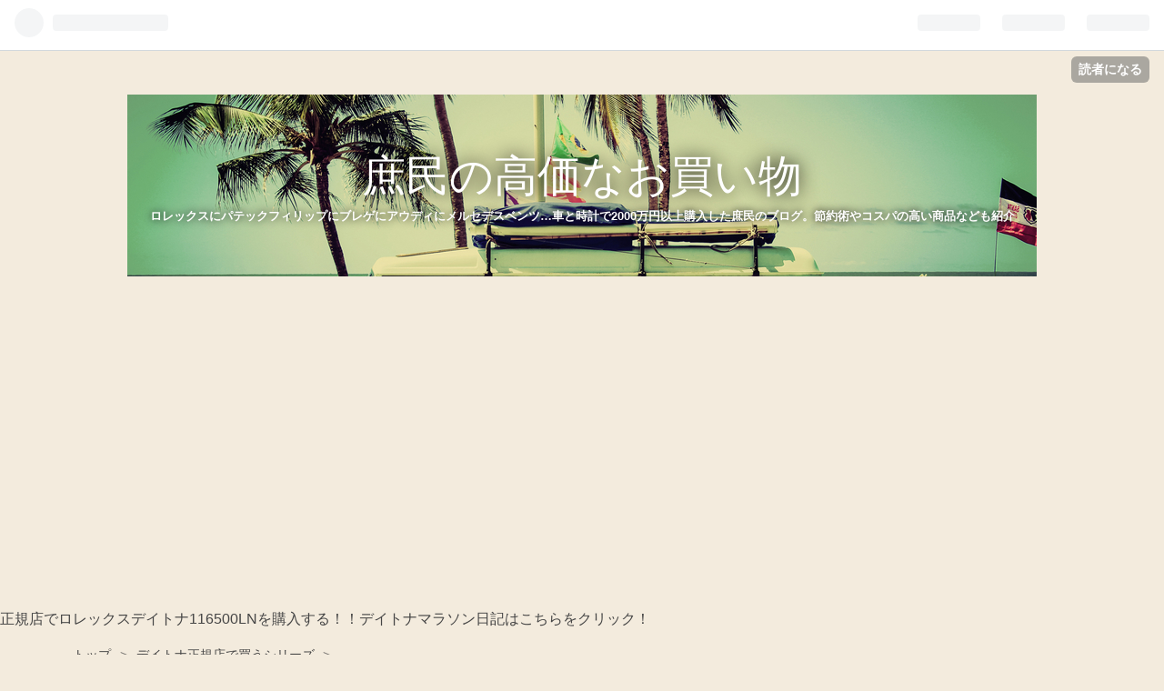

--- FILE ---
content_type: text/html; charset=utf-8
request_url: https://www.love-roan.com/entry/20190503/1556878599
body_size: 17656
content:
<!DOCTYPE html>
<html
  lang="ja"

data-admin-domain="//blog.hatena.ne.jp"
data-admin-origin="https://blog.hatena.ne.jp"
data-author="tin534"
data-avail-langs="ja en"
data-blog="tin534.hatenablog.com"
data-blog-host="tin534.hatenablog.com"
data-blog-is-public="1"
data-blog-name="庶民の高価なお買い物"
data-blog-owner="tin534"
data-blog-show-ads=""
data-blog-show-sleeping-ads=""
data-blog-uri="https://www.love-roan.com/"
data-blog-uuid="8599973812277326404"
data-blogs-uri-base="https://www.love-roan.com"
data-brand="pro"
data-data-layer="{&quot;hatenablog&quot;:{&quot;admin&quot;:{},&quot;analytics&quot;:{&quot;brand_property_id&quot;:&quot;&quot;,&quot;measurement_id&quot;:&quot;&quot;,&quot;non_sampling_property_id&quot;:&quot;&quot;,&quot;property_id&quot;:&quot;&quot;,&quot;separated_property_id&quot;:&quot;UA-29716941-22&quot;},&quot;blog&quot;:{&quot;blog_id&quot;:&quot;8599973812277326404&quot;,&quot;content_seems_japanese&quot;:&quot;true&quot;,&quot;disable_ads&quot;:&quot;custom_domain&quot;,&quot;enable_ads&quot;:&quot;false&quot;,&quot;enable_keyword_link&quot;:&quot;true&quot;,&quot;entry_show_footer_related_entries&quot;:&quot;true&quot;,&quot;force_pc_view&quot;:&quot;true&quot;,&quot;is_public&quot;:&quot;true&quot;,&quot;is_responsive_view&quot;:&quot;true&quot;,&quot;is_sleeping&quot;:&quot;true&quot;,&quot;lang&quot;:&quot;ja&quot;,&quot;name&quot;:&quot;\u5eb6\u6c11\u306e\u9ad8\u4fa1\u306a\u304a\u8cb7\u3044\u7269&quot;,&quot;owner_name&quot;:&quot;tin534&quot;,&quot;uri&quot;:&quot;https://www.love-roan.com/&quot;},&quot;brand&quot;:&quot;pro&quot;,&quot;page_id&quot;:&quot;entry&quot;,&quot;permalink_entry&quot;:{&quot;author_name&quot;:&quot;tin534&quot;,&quot;categories&quot;:&quot;\u30c7\u30a4\u30c8\u30ca\u6b63\u898f\u5e97\u3067\u8cb7\u3046\u30b7\u30ea\u30fc\u30ba\t\u30ed\u30ec\u30c3\u30af\u30b9\t\u6642\u8a08\t\u30b5\u30d6\u30de\u30ea\u30fc\u30ca\t\u30e8\u30c3\u30c8\u30de\u30b9\u30bf\u30fc&quot;,&quot;character_count&quot;:1822,&quot;date&quot;:&quot;2019-05-03&quot;,&quot;entry_id&quot;:&quot;17680117127107437811&quot;,&quot;first_category&quot;:&quot;\u30c7\u30a4\u30c8\u30ca\u6b63\u898f\u5e97\u3067\u8cb7\u3046\u30b7\u30ea\u30fc\u30ba&quot;,&quot;hour&quot;:&quot;19&quot;,&quot;title&quot;:&quot;\u3010\u6bd4\u8f03\u30d6\u30ed\u30b0\u3011\u30ed\u30ec\u30c3\u30af\u30b9\u306e\u30b5\u30d6\u30de\u30ea\u30fc\u30ca\u3068\u30e8\u30c3\u30c8\u30de\u30b9\u30bf\u30fc\u3092\u6bd4\u3079\u3066\u307f\u305f\uff01\uff01\u3042\u306a\u305f\u306f\u3069\u3063\u3061\u304c\u597d\u304d\uff01\uff1f &quot;,&quot;uri&quot;:&quot;https://www.love-roan.com/entry/20190503/1556878599&quot;},&quot;pro&quot;:&quot;pro&quot;,&quot;router_type&quot;:&quot;blogs&quot;}}"
data-device="pc"
data-dont-recommend-pro="false"
data-global-domain="https://hatena.blog"
data-globalheader-color="b"
data-globalheader-type="pc"
data-has-touch-view="1"
data-help-url="https://help.hatenablog.com"
data-no-suggest-touch-view="1"
data-page="entry"
data-parts-domain="https://hatenablog-parts.com"
data-plus-available="1"
data-pro="true"
data-router-type="blogs"
data-sentry-dsn="https://03a33e4781a24cf2885099fed222b56d@sentry.io/1195218"
data-sentry-environment="production"
data-sentry-sample-rate="0.1"
data-static-domain="https://cdn.blog.st-hatena.com"
data-version="c8e029e80aa44b5e077de945968261"




  data-initial-state="{}"

  >
  <head prefix="og: http://ogp.me/ns# fb: http://ogp.me/ns/fb# article: http://ogp.me/ns/article#">

  

  
  <meta name="viewport" content="width=device-width, initial-scale=1.0" />


  


  

  <meta name="robots" content="max-image-preview:large" />


  <meta charset="utf-8"/>
  <meta http-equiv="X-UA-Compatible" content="IE=7; IE=9; IE=10; IE=11" />
  <title>【比較ブログ】ロレックスのサブマリーナとヨットマスターを比べてみた！！あなたはどっちが好き！？  - 庶民の高価なお買い物</title>

  
  <link rel="canonical" href="https://www.love-roan.com/entry/20190503/1556878599"/>



  

<meta itemprop="name" content="【比較ブログ】ロレックスのサブマリーナとヨットマスターを比べてみた！！あなたはどっちが好き！？  - 庶民の高価なお買い物"/>

  <meta itemprop="image" content="https://cdn.image.st-hatena.com/image/scale/7b8770a5cecf8e91b8be929a2b8e38822670d34d/backend=imagemagick;version=1;width=1300/https%3A%2F%2Fcdn-ak.f.st-hatena.com%2Fimages%2Ffotolife%2Ft%2Ftin534%2F20190503%2F20190503181425.jpg"/>


  <meta property="og:title" content="【比較ブログ】ロレックスのサブマリーナとヨットマスターを比べてみた！！あなたはどっちが好き！？  - 庶民の高価なお買い物"/>
<meta property="og:type" content="article"/>
  <meta property="og:url" content="https://www.love-roan.com/entry/20190503/1556878599"/>

  <meta property="og:image" content="https://cdn.image.st-hatena.com/image/scale/7b8770a5cecf8e91b8be929a2b8e38822670d34d/backend=imagemagick;version=1;width=1300/https%3A%2F%2Fcdn-ak.f.st-hatena.com%2Fimages%2Ffotolife%2Ft%2Ftin534%2F20190503%2F20190503181425.jpg"/>

<meta property="og:image:alt" content="【比較ブログ】ロレックスのサブマリーナとヨットマスターを比べてみた！！あなたはどっちが好き！？  - 庶民の高価なお買い物"/>
    <meta property="og:description" content="私の愛用しているロレックスのサブマリーナ116610LNとヨットマスター ダークロジウム116622を比較してみたいと思います。 サブマリーナはロレックスのなか中でもデイトナの次に人気といっても過言ではない超人気モデルです。 海での使用を目的としたダイバーズウォッチで、無骨なデザインと300メートル防水にオイスターケースなど、見た目だけでなく作りや中身もしっかりしています。 対してヨットマスターはサブマリーナの上位モデルとして1992年に登場しました。 名前のヨットマスターの通りヨットやクルージングを楽しみ人の時計となってます。防水も100メートルなので、ダイバーズウォッチのサブマリーナとは少…" />
<meta property="og:site_name" content="庶民の高価なお買い物"/>

  <meta property="article:published_time" content="2019-05-03T10:16:39Z" />

    <meta property="article:tag" content="デイトナ正規店で買うシリーズ" />
    <meta property="article:tag" content="ロレックス" />
    <meta property="article:tag" content="時計" />
    <meta property="article:tag" content="サブマリーナ" />
    <meta property="article:tag" content="ヨットマスター" />
      <meta name="twitter:card"  content="summary_large_image" />
    <meta name="twitter:image" content="https://cdn.image.st-hatena.com/image/scale/7b8770a5cecf8e91b8be929a2b8e38822670d34d/backend=imagemagick;version=1;width=1300/https%3A%2F%2Fcdn-ak.f.st-hatena.com%2Fimages%2Ffotolife%2Ft%2Ftin534%2F20190503%2F20190503181425.jpg" />  <meta name="twitter:title" content="【比較ブログ】ロレックスのサブマリーナとヨットマスターを比べてみた！！あなたはどっちが好き！？  - 庶民の高価なお買い物" />    <meta name="twitter:description" content="私の愛用しているロレックスのサブマリーナ116610LNとヨットマスター ダークロジウム116622を比較してみたいと思います。 サブマリーナはロレックスのなか中でもデイトナの次に人気といっても過言ではない超人気モデルです。 海での使用を目的としたダイバーズウォッチで、無骨なデザインと300メートル防水にオイスターケー…" />  <meta name="twitter:app:name:iphone" content="はてなブログアプリ" />
  <meta name="twitter:app:id:iphone" content="583299321" />
  <meta name="twitter:app:url:iphone" content="hatenablog:///open?uri=https%3A%2F%2Fwww.love-roan.com%2Fentry%2F20190503%2F1556878599" />  <meta name="twitter:site" content="@lovelone4" />
  
    <meta name="description" content="私の愛用しているロレックスのサブマリーナ116610LNとヨットマスター ダークロジウム116622を比較してみたいと思います。 サブマリーナはロレックスのなか中でもデイトナの次に人気といっても過言ではない超人気モデルです。 海での使用を目的としたダイバーズウォッチで、無骨なデザインと300メートル防水にオイスターケースなど、見た目だけでなく作りや中身もしっかりしています。 対してヨットマスターはサブマリーナの上位モデルとして1992年に登場しました。 名前のヨットマスターの通りヨットやクルージングを楽しみ人の時計となってます。防水も100メートルなので、ダイバーズウォッチのサブマリーナとは少…" />
    <meta name="google-site-verification" content="R0G7Lt-TBc7X0z9zAYpvbe5Rj_yoK2ekfQ6eMkYmMNM" />
    <meta name="keywords" content="ロレックス,アウディ,デイトナ,A6," />


  
<script
  id="embed-gtm-data-layer-loader"
  data-data-layer-page-specific="{&quot;hatenablog&quot;:{&quot;blogs_permalink&quot;:{&quot;entry_afc_issued&quot;:&quot;false&quot;,&quot;blog_afc_issued&quot;:&quot;false&quot;,&quot;is_author_pro&quot;:&quot;true&quot;,&quot;is_blog_sleeping&quot;:&quot;true&quot;,&quot;has_related_entries_with_elasticsearch&quot;:&quot;true&quot;}}}"
>
(function() {
  function loadDataLayer(elem, attrName) {
    if (!elem) { return {}; }
    var json = elem.getAttribute(attrName);
    if (!json) { return {}; }
    return JSON.parse(json);
  }

  var globalVariables = loadDataLayer(
    document.documentElement,
    'data-data-layer'
  );
  var pageSpecificVariables = loadDataLayer(
    document.getElementById('embed-gtm-data-layer-loader'),
    'data-data-layer-page-specific'
  );

  var variables = [globalVariables, pageSpecificVariables];

  if (!window.dataLayer) {
    window.dataLayer = [];
  }

  for (var i = 0; i < variables.length; i++) {
    window.dataLayer.push(variables[i]);
  }
})();
</script>

<!-- Google Tag Manager -->
<script>(function(w,d,s,l,i){w[l]=w[l]||[];w[l].push({'gtm.start':
new Date().getTime(),event:'gtm.js'});var f=d.getElementsByTagName(s)[0],
j=d.createElement(s),dl=l!='dataLayer'?'&l='+l:'';j.async=true;j.src=
'https://www.googletagmanager.com/gtm.js?id='+i+dl;f.parentNode.insertBefore(j,f);
})(window,document,'script','dataLayer','GTM-P4CXTW');</script>
<!-- End Google Tag Manager -->











  <link rel="shortcut icon" href="https://www.love-roan.com/icon/favicon">
<link rel="apple-touch-icon" href="https://www.love-roan.com/icon/touch">
<link rel="icon" sizes="192x192" href="https://www.love-roan.com/icon/link">

  

<link rel="alternate" type="application/atom+xml" title="Atom" href="https://www.love-roan.com/feed"/>
<link rel="alternate" type="application/rss+xml" title="RSS2.0" href="https://www.love-roan.com/rss"/>

  <link rel="alternate" type="application/json+oembed" href="https://hatena.blog/oembed?url=https%3A%2F%2Fwww.love-roan.com%2Fentry%2F20190503%2F1556878599&amp;format=json" title="oEmbed Profile of 【比較ブログ】ロレックスのサブマリーナとヨットマスターを比べてみた！！あなたはどっちが好き！？ "/>
<link rel="alternate" type="text/xml+oembed" href="https://hatena.blog/oembed?url=https%3A%2F%2Fwww.love-roan.com%2Fentry%2F20190503%2F1556878599&amp;format=xml" title="oEmbed Profile of 【比較ブログ】ロレックスのサブマリーナとヨットマスターを比べてみた！！あなたはどっちが好き！？ "/>
  
  <link rel="author" href="http://www.hatena.ne.jp/tin534/">

  

  
      <link rel="preload" href="https://cdn-ak.f.st-hatena.com/images/fotolife/t/tin534/20190618/20190618033103.jpg" as="image"/>
      <link rel="preload" href="https://cdn-ak.f.st-hatena.com/images/fotolife/t/tin534/20190503/20190503181425.jpg" as="image"/>


  
    
<link rel="stylesheet" type="text/css" href="https://cdn.blog.st-hatena.com/css/blog.css?version=c8e029e80aa44b5e077de945968261"/>

    
  <link rel="stylesheet" type="text/css" href="https://usercss.blog.st-hatena.com/blog_style/8599973812277326404/5eca47f44596622752376e4863c3761b2372f8ce"/>
  
  

  

  
<script> </script>

  
<style>
  div#google_afc_user,
  div.google-afc-user-container,
  div.google_afc_image,
  div.google_afc_blocklink {
      display: block !important;
  }
</style>


  

  
    <script type="application/ld+json">{"@context":"http://schema.org","@type":"Article","dateModified":"2022-06-09T23:56:02+09:00","datePublished":"2019-05-03T19:16:39+09:00","description":"私の愛用しているロレックスのサブマリーナ116610LNとヨットマスター ダークロジウム116622を比較してみたいと思います。 サブマリーナはロレックスのなか中でもデイトナの次に人気といっても過言ではない超人気モデルです。 海での使用を目的としたダイバーズウォッチで、無骨なデザインと300メートル防水にオイスターケースなど、見た目だけでなく作りや中身もしっかりしています。 対してヨットマスターはサブマリーナの上位モデルとして1992年に登場しました。 名前のヨットマスターの通りヨットやクルージングを楽しみ人の時計となってます。防水も100メートルなので、ダイバーズウォッチのサブマリーナとは少…","headline":"【比較ブログ】ロレックスのサブマリーナとヨットマスターを比べてみた！！あなたはどっちが好き！？ ","image":["https://cdn-ak.f.st-hatena.com/images/fotolife/t/tin534/20190503/20190503181425.jpg"],"mainEntityOfPage":{"@id":"https://www.love-roan.com/entry/20190503/1556878599","@type":"WebPage"}}</script>

  

  <script async src="//pagead2.googlesyndication.com/pagead/js/adsbygoogle.js"></script>
<script>
     (adsbygoogle = window.adsbygoogle || []).push({
          google_ad_client: "ca-pub-6880885282036558",
          enable_page_level_ads: true
     });
</script>

  

</head>

  <body class="page-entry header-image-enable enable-top-editarea enable-bottom-editarea category-デイトナ正規店で買うシリーズ category-ロレックス category-時計 category-サブマリーナ category-ヨットマスター globalheader-ng-enabled">
    

<div id="globalheader-container"
  data-brand="hatenablog"
  
  >
  <iframe id="globalheader" height="37" frameborder="0" allowTransparency="true"></iframe>
</div>


  
  
  
    <nav class="
      blog-controlls
      
    ">
      <div class="blog-controlls-blog-icon">
        <a href="https://www.love-roan.com/">
          <img src="https://cdn.image.st-hatena.com/image/square/53b1404e6360d1b9a9930c55fd8759bd2502f962/backend=imagemagick;height=128;version=1;width=128/https%3A%2F%2Fcdn.user.blog.st-hatena.com%2Fblog_custom_icon%2F139610233%2F1560628663221037" alt="庶民の高価なお買い物"/>
        </a>
      </div>
      <div class="blog-controlls-title">
        <a href="https://www.love-roan.com/">庶民の高価なお買い物</a>
      </div>
      <a href="https://blog.hatena.ne.jp/tin534/tin534.hatenablog.com/subscribe?utm_campaign=subscribe_blog&amp;utm_source=blogs_topright_button&amp;utm_medium=button" class="blog-controlls-subscribe-btn test-blog-header-controlls-subscribe">
        読者になる
      </a>
    </nav>
  

  <div id="container">
    <div id="container-inner">
      <header id="blog-title" data-brand="hatenablog">
  <div id="blog-title-inner" style="background-image: url('https://cdn-ak.f.st-hatena.com/images/fotolife/t/tin534/20190618/20190618033103.jpg'); background-position: center -126px;">
    <div id="blog-title-content">
      <h1 id="title"><a href="https://www.love-roan.com/">庶民の高価なお買い物</a></h1>
      
        <h2 id="blog-description">ロレックスにパテックフィリップにブレゲにアウディにメルセデスベンツ…車と時計で2000万円以上購入した庶民のブログ。節約術やコスパの高い商品なども紹介</h2>
      
    </div>
  </div>
</header>

      
  <div id="top-editarea">
    <script async src="//pagead2.googlesyndication.com/pagead/js/adsbygoogle.js"></script>
<ins class="adsbygoogle"
     style="display:block"
     data-ad-format="fluid"
     data-ad-layout-key="-fb+5w+4e-db+86"
     data-ad-client="ca-pub-6880885282036558"
     data-ad-slot="4268176013"></ins>
<script>
     (adsbygoogle = window.adsbygoogle || []).push({});
</script>

<div class="header-info">

<a href="https://rolex.hatenadiary.com/">正規店でロレックスデイトナ116500LNを購入する！！デイトナマラソン日記はこちらをクリック！</a>

</div>
  </div>


      
          <div id="top-box">
    <div class="breadcrumb" data-test-id="breadcrumb">
      <div class="breadcrumb-inner">
        <a class="breadcrumb-link" href="https://www.love-roan.com/"><span>トップ</span></a>          <span class="breadcrumb-gt">&gt;</span>          <span class="breadcrumb-child">            <a class="breadcrumb-child-link" href="https://www.love-roan.com/archive/category/%E3%83%87%E3%82%A4%E3%83%88%E3%83%8A%E6%AD%A3%E8%A6%8F%E5%BA%97%E3%81%A7%E8%B2%B7%E3%81%86%E3%82%B7%E3%83%AA%E3%83%BC%E3%82%BA"><span>デイトナ正規店で買うシリーズ</span></a>          </span>            <span class="breadcrumb-gt">&gt;</span>          <span class="breadcrumb-child">            <span>【比較ブログ】ロレックスのサブマリーナとヨットマスターを比べてみた！！あなたはどっちが好き！？ </span>          </span>      </div>
    </div>
  </div>
  <script type="application/ld+json" class="test-breadcrumb-json-ld">
    {"itemListElement":[{"position":1,"item":{"@id":"https://www.love-roan.com/","name":"トップ"},"@type":"ListItem"},{"@type":"ListItem","item":{"name":"デイトナ正規店で買うシリーズ","@id":"https://www.love-roan.com/archive/category/%E3%83%87%E3%82%A4%E3%83%88%E3%83%8A%E6%AD%A3%E8%A6%8F%E5%BA%97%E3%81%A7%E8%B2%B7%E3%81%86%E3%82%B7%E3%83%AA%E3%83%BC%E3%82%BA"},"position":2}],"@context":"http://schema.org","@type":"BreadcrumbList"}
  </script>
      
      




<div id="content" class="hfeed"
  
  >
  <div id="content-inner">
    <div id="wrapper">
      <div id="main">
        <div id="main-inner">
          

          



          
  
  <!-- google_ad_section_start -->
  <!-- rakuten_ad_target_begin -->
  
  
  

  

  
    
      
        <article class="entry hentry test-hentry js-entry-article date-first autopagerize_page_element chars-2000 words-100 mode-html entry-odd" id="entry-17680117127107437811" data-keyword-campaign="" data-uuid="17680117127107437811" data-publication-type="entry">
  <div class="entry-inner">
    <header class="entry-header">
  
    <div class="date entry-date first">
    <a href="https://www.love-roan.com/archive/2019/05/03" rel="nofollow">
      <time datetime="2019-05-03T10:16:39Z" title="2019-05-03T10:16:39Z">
        <span class="date-year">2019</span><span class="hyphen">-</span><span class="date-month">05</span><span class="hyphen">-</span><span class="date-day">03</span>
      </time>
    </a>
      </div>
  <h1 class="entry-title">
  <a href="https://www.love-roan.com/entry/20190503/1556878599" class="entry-title-link bookmark">【比較ブログ】ロレックスのサブマリーナとヨットマスターを比べてみた！！あなたはどっちが好き！？ </a>
</h1>

  
  

  <div class="entry-categories categories">
    
    <a href="https://www.love-roan.com/archive/category/%E3%83%87%E3%82%A4%E3%83%88%E3%83%8A%E6%AD%A3%E8%A6%8F%E5%BA%97%E3%81%A7%E8%B2%B7%E3%81%86%E3%82%B7%E3%83%AA%E3%83%BC%E3%82%BA" class="entry-category-link category-デイトナ正規店で買うシリーズ">デイトナ正規店で買うシリーズ</a>
    
    <a href="https://www.love-roan.com/archive/category/%E3%83%AD%E3%83%AC%E3%83%83%E3%82%AF%E3%82%B9" class="entry-category-link category-ロレックス">ロレックス</a>
    
    <a href="https://www.love-roan.com/archive/category/%E6%99%82%E8%A8%88" class="entry-category-link category-時計">時計</a>
    
    <a href="https://www.love-roan.com/archive/category/%E3%82%B5%E3%83%96%E3%83%9E%E3%83%AA%E3%83%BC%E3%83%8A" class="entry-category-link category-サブマリーナ">サブマリーナ</a>
    
    <a href="https://www.love-roan.com/archive/category/%E3%83%A8%E3%83%83%E3%83%88%E3%83%9E%E3%82%B9%E3%82%BF%E3%83%BC" class="entry-category-link category-ヨットマスター">ヨットマスター</a>
    
  </div>


  
  <div class="customized-header">
    <div class="entry-header-html"><script async src="//pagead2.googlesyndication.com/pagead/js/adsbygoogle.js"></script>
<!-- 1 -->
<ins class="adsbygoogle"
     style="display:block"
     data-ad-client="ca-pub-6880885282036558"
     data-ad-slot="2618793240"
     data-ad-format="auto"></ins>
<script>
(adsbygoogle = window.adsbygoogle || []).push({});
</script></div>
  </div>


  
  
<div class="social-buttons">
  
  
    <div class="social-button-item">
      <a href="https://b.hatena.ne.jp/entry/s/www.love-roan.com/entry/20190503/1556878599" class="hatena-bookmark-button" data-hatena-bookmark-url="https://www.love-roan.com/entry/20190503/1556878599" data-hatena-bookmark-layout="vertical-balloon" data-hatena-bookmark-lang="ja" title="この記事をはてなブックマークに追加"><img src="https://b.st-hatena.com/images/entry-button/button-only.gif" alt="この記事をはてなブックマークに追加" width="20" height="20" style="border: none;" /></a>
    </div>
  
  
    <div class="social-button-item">
      <div class="fb-share-button" data-layout="box_count" data-href="https://www.love-roan.com/entry/20190503/1556878599"></div>
    </div>
  
  
    
    
    <div class="social-button-item">
      <a
          class="entry-share-button entry-share-button-twitter test-share-button-twitter"
          href="https://x.com/intent/tweet?text=%E3%80%90%E6%AF%94%E8%BC%83%E3%83%96%E3%83%AD%E3%82%B0%E3%80%91%E3%83%AD%E3%83%AC%E3%83%83%E3%82%AF%E3%82%B9%E3%81%AE%E3%82%B5%E3%83%96%E3%83%9E%E3%83%AA%E3%83%BC%E3%83%8A%E3%81%A8%E3%83%A8%E3%83%83%E3%83%88%E3%83%9E%E3%82%B9%E3%82%BF%E3%83%BC%E3%82%92%E6%AF%94%E3%81%B9%E3%81%A6%E3%81%BF%E3%81%9F%EF%BC%81%EF%BC%81%E3%81%82%E3%81%AA%E3%81%9F%E3%81%AF%E3%81%A9%E3%81%A3%E3%81%A1%E3%81%8C%E5%A5%BD%E3%81%8D%EF%BC%81%EF%BC%9F++-+%E5%BA%B6%E6%B0%91%E3%81%AE%E9%AB%98%E4%BE%A1%E3%81%AA%E3%81%8A%E8%B2%B7%E3%81%84%E7%89%A9&amp;url=https%3A%2F%2Fwww.love-roan.com%2Fentry%2F20190503%2F1556878599"
          title="X（Twitter）で投稿する"
        ></a>
    </div>
  
  
  
  
  
  
</div>



</header>

    


    <div class="entry-content hatenablog-entry">
  
    <p>私の愛用しているロレックスのサブマリーナ116610LNとヨットマスター ダークロジウム116622を比較してみたいと思います。</p>
<p> </p>
<p> </p>
<p>
<script async="" src="//pagead2.googlesyndication.com/pagead/js/adsbygoogle.js"></script>
<ins class="adsbygoogle" style="display: block; text-align: center;" data-ad-layout="in-article" data-ad-format="fluid" data-ad-client="ca-pub-6880885282036558" data-ad-slot="2693872916"> </ins>
<script>
     (adsbygoogle = window.adsbygoogle || []).push({});
</script>
</p>
<p> </p>
<p><img class="hatena-fotolife" title="f:id:tin534:20190503181425j:image" src="https://cdn-ak.f.st-hatena.com/images/fotolife/t/tin534/20190503/20190503181425.jpg" alt="f:id:tin534:20190503181425j:image" /></p>
<p> </p>
<p> </p>
<p> </p>
<p> </p>
<p>サブマリーナはロレックスのなか中でも<a class="keyword" href="http://d.hatena.ne.jp/keyword/%A5%C7%A5%A4%A5%C8%A5%CA">デイトナ</a>の次に人気といっても過言ではない超人気モデルです。</p>
<p> </p>
<p> </p>
<p>海での使用を目的としたダイバーズウォッチで、無骨なデザインと300メートル防水に<a class="keyword" href="http://d.hatena.ne.jp/keyword/%A5%AA%A5%A4%A5%B9%A5%BF%A1%BC">オイスター</a>ケースなど、見た目だけでなく作りや中身もしっかりしています。</p>
<p> </p>
<p> </p>
<p> </p>
<p> </p>
<p>対してヨットマスターはサブマリーナの上位モデルとして1992年に登場しました。</p>
<p> </p>
<p> </p>
<p>名前のヨットマスターの通りヨットやクルージングを楽しみ人の時計となってます。防水も100メートルなので、ダイバーズウォッチのサブマリーナとは少し趣味嗜好が変わります。</p>
<p> </p>
<p> </p>
<p> </p>
<p> </p>
<p> </p>
<p> </p>
<p> </p>
<p> </p>
<p>まず比較してみて、最初に目に付いたのがケースの大きさでした！！</p>
<p> </p>
<p> </p>
<p> </p>
<p><img class="hatena-fotolife" title="f:id:tin534:20190503183057j:image" src="https://cdn-ak.f.st-hatena.com/images/fotolife/t/tin534/20190503/20190503183057.jpg" alt="f:id:tin534:20190503183057j:image" /><br /><img class="hatena-fotolife" title="f:id:tin534:20190503183112j:image" src="https://cdn-ak.f.st-hatena.com/images/fotolife/t/tin534/20190503/20190503183112.jpg" alt="f:id:tin534:20190503183112j:image" /></p>
<p> </p>
<p>サブマリーナよりヨットマスターの箱の方が大きいですね！</p>
<p> </p>
<p> </p>
<p> </p>
<p> </p>
<p> </p>
<p>これは<a class="keyword" href="http://d.hatena.ne.jp/keyword/%A5%A8%A5%AF%A5%B9%A5%D7%A5%ED%A1%BC%A5%E9">エクスプローラ</a>ー214270と同じ大きさです。</p>
<p> </p>
<p><img class="hatena-fotolife" title="f:id:tin534:20190503183251j:image" src="https://cdn-ak.f.st-hatena.com/images/fotolife/t/tin534/20190503/20190503183251.jpg" alt="f:id:tin534:20190503183251j:image" /></p>
<p> </p>
<p> </p>
<p>なんの違いがあるのでしょうね…わかりません。新しいのは全てこの箱なのでしょうか？</p>
<p> </p>
<p> </p>
<p> </p>
<p> </p>
<p> </p>
<p> </p>
<p> </p>
<p> </p>
<p> </p>
<p> </p>
<p> </p>
<p> </p>
<p>なんといってもヨットマスターのダークロジウムはこの文字盤が美しい！！</p>
<p> </p>
<p> </p>
<p> </p>
<p><img class="hatena-fotolife" title="f:id:tin534:20190503183332j:image" src="https://cdn-ak.f.st-hatena.com/images/fotolife/t/tin534/20190503/20190503183332.jpg" alt="f:id:tin534:20190503183332j:image" /><br /><img class="hatena-fotolife" title="f:id:tin534:20190503183337j:image" src="https://cdn-ak.f.st-hatena.com/images/fotolife/t/tin534/20190503/20190503183337.jpg" alt="f:id:tin534:20190503183337j:image" /></p>
<p> </p>
<p> </p>
<p><strong>文字盤にはなんとプラチナが使われています！</strong></p>
<p> </p>
<p> </p>
<p> </p>
<p>
<script async="" src="//pagead2.googlesyndication.com/pagead/js/adsbygoogle.js"></script>
<ins class="adsbygoogle" style="display: block; text-align: center;" data-ad-layout="in-article" data-ad-format="fluid" data-ad-client="ca-pub-6880885282036558" data-ad-slot="2693872916"> </ins>
<script>
     (adsbygoogle = window.adsbygoogle || []).push({});
</script>
</p>
<p> </p>
<p> </p>
<p>そしてグレーの文字盤に水色の針がすごくオシャレ！！</p>
<p> </p>
<p> </p>
<p><strong>なんと針にはホワイトゴールドが使われています！</strong></p>
<p> </p>
<p> </p>
<p> </p>
<p> </p>
<p> </p>
<p> </p>
<p> </p>
<p> </p>
<p>サブマリーナと一緒に比較。</p>
<p> </p>
<p><img class="hatena-fotolife" title="f:id:tin534:20190503183453j:image" src="https://cdn-ak.f.st-hatena.com/images/fotolife/t/tin534/20190503/20190503183453.jpg" alt="f:id:tin534:20190503183453j:image" /><br /><img class="hatena-fotolife" title="f:id:tin534:20190503183448j:image" src="https://cdn-ak.f.st-hatena.com/images/fotolife/t/tin534/20190503/20190503183448.jpg" alt="f:id:tin534:20190503183448j:image" /></p>
<p> </p>
<p> </p>
<p> </p>
<p>こうして見るとサブマリーナの昔から変わらない堅実なデザインと違い、ヨットマスターはオシャレな今時なデザインですね！</p>
<p> </p>
<p> </p>
<p> </p>
<p> </p>
<p> </p>
<p>ヨットマスターはベゼルがプラチナです。</p>
<p>サブマリーナはセラミックです。</p>
<p> </p>
<p><img class="hatena-fotolife" title="f:id:tin534:20190503183758j:image" src="https://cdn-ak.f.st-hatena.com/images/fotolife/t/tin534/20190503/20190503183758.jpg" alt="f:id:tin534:20190503183758j:image" /></p>
<p> </p>
<p> </p>
<p> </p>
<p>サブマリーナは逆回転防止ベゼルですが、ヨットマスターは左右に回すことができます。</p>
<p> </p>
<p> </p>
<p> </p>
<p> </p>
<p>文字盤といい、ベゼルといい、所々にプラチナを使っているので高級感はかなり高いですね！</p>
<p> </p>
<p> </p>
<p> </p>
<p> </p>
<p> </p>
<p><strong>ブレスも全く違います！！</strong></p>
<p> </p>
<p><img class="hatena-fotolife" title="f:id:tin534:20190503185016j:image" src="https://cdn-ak.f.st-hatena.com/images/fotolife/t/tin534/20190503/20190503185016.jpg" alt="f:id:tin534:20190503185016j:image" /></p>
<p> </p>
<p> </p>
<p>分かりづらいですがヨットマスターの真ん中の所が鏡面になっています。</p>
<p><br /><img class="hatena-fotolife" title="f:id:tin534:20190503185010j:image" src="https://cdn-ak.f.st-hatena.com/images/fotolife/t/tin534/20190503/20190503185010.jpg" alt="f:id:tin534:20190503185010j:image" /><br /><img class="hatena-fotolife" title="f:id:tin534:20190503185022j:image" src="https://cdn-ak.f.st-hatena.com/images/fotolife/t/tin534/20190503/20190503185022.jpg" alt="f:id:tin534:20190503185022j:image" /></p>
<p> </p>
<p> </p>
<p> </p>
<p> </p>
<p><strong>こうしてみると違いがハッキリ分かります！</strong></p>
<p> </p>
<p><img class="hatena-fotolife" title="f:id:tin534:20190503185235j:image" src="https://cdn-ak.f.st-hatena.com/images/fotolife/t/tin534/20190503/20190503185235.jpg" alt="f:id:tin534:20190503185235j:image" /><br /><img class="hatena-fotolife" title="f:id:tin534:20190503185231j:image" src="https://cdn-ak.f.st-hatena.com/images/fotolife/t/tin534/20190503/20190503185231.jpg" alt="f:id:tin534:20190503185231j:image" /></p>
<p> </p>
<p> </p>
<p> </p>
<p><span style="font-size: 150%;"><strong>ヨットマスターのブレスは鏡のように鮮明に写ります！</strong></span></p>
<p> </p>
<p> </p>
<p> </p>
<p> </p>
<p> </p>
<p>ですが傷はすごい付きやすいと思います…</p>
<p> </p>
<p> </p>
<p> </p>
<p><strong>実用性はサブマリーナですが、高級感ではヨットマスターですね！</strong></p>
<p> </p>
<p> </p>
<p> </p>
<p> </p>
<p> </p>
<p> </p>
<p><span style="font-size: 200%; color: #ff5252;"><strong>しかしそれで良いんです！！</strong></span></p>
<p> </p>
<p> </p>
<p> </p>
<p> </p>
<p><strong>ヨットマスターはヨットやクルージングを楽しむ時計です！</strong></p>
<p> </p>
<p> </p>
<p>船の上での着用なので防水も100メートルあれば十分ですし、ダイバーズウォッチのように海に潜ったりガンガン使用する時計ではありません。</p>
<p> </p>
<p> </p>
<p><strong>プラチナ<a class="keyword" href="http://d.hatena.ne.jp/keyword/%A5%C0%A5%A4%A5%A2%A5%EB">ダイアル</a>もベゼルも鏡面のブレスもその為です！</strong></p>
<p> </p>
<p> </p>
<p> </p>
<p> </p>
<p> </p>
<p> </p>
<p>正直、ヨットマスターのダークロジウムを購入するまではその存在意義がわかりませんでした。</p>
<p> </p>
<p> </p>
<p> </p>
<p> </p>
<p>サブマリーナの方が歴史が古いし、30万ほど安いし、防水も300メートルだし…</p>
<p> </p>
<p> </p>
<p>しかしこうして実際に購入して比べて見ると全く違った時計だったんですね！！</p>
<p> </p>
<p> </p>
<p> </p>
<p> </p>
<p><span style="font-size: 150%;"><strong>個人的にヨットマスターの方がタイプです！！</strong></span></p>
<p> </p>
<p> </p>
<p> </p>
<p> </p>
<p><img class="hatena-fotolife" title="f:id:tin534:20190503190046j:image" src="https://cdn-ak.f.st-hatena.com/images/fotolife/t/tin534/20190503/20190503190046.jpg" alt="f:id:tin534:20190503190046j:image" /></p>
<p> </p>
<p> </p>
<p> </p>
<p>ヨットマスターは、ぱっとみサブマリーナより30万も高い時計には見えません。見た目がほぼ同じの<a class="keyword" href="http://d.hatena.ne.jp/keyword/GMT">GMT</a>マスターのようにデュアルタイム機能があるわけでもありません。</p>
<p> </p>
<p> </p>
<p> </p>
<p>しかし細かい所にサブマリーナや<a class="keyword" href="http://d.hatena.ne.jp/keyword/GMT">GMT</a>マスターと差別化をはかるように、プラチナ素材が使われてたり、高級感のあるブレスになっていたりしています。</p>
<p> </p>
<p> </p>
<p> </p>
<p> </p>
<p><span style="font-size: 100%; color: #000000;"><strong>ヨットやクルージングを楽しむ時計というコンセプト通り、大人の余裕を感じさせるラグジュアリースポーツです！！</strong></span></p>
<p> </p>
<p> </p>
<p> </p>
<p> </p>
<p>ぜひ一度手にとって、ご試着してみてください！</p>
<p> </p>
<p> </p>
<p> </p>
<p> </p>
<p> </p>
<p> </p>
<p> </p>
<p><strong>過去のブログの関連記事です！</strong></p>
<p> </p>
<p> </p>
<p> </p>
<p>ヨットマスター購入ブログはこちら⬇︎</p>
<p><a href="http://www.love-roan.com/entry/20190419/1555661738">&#x30ED;&#x30EC;&#x30C3;&#x30AF;&#x30B9;&#x6B63;&#x898F;&#x5E97;&#x3067;&#x30E8;&#x30C3;&#x30C8;&#x30DE;&#x30B9;&#x30BF;&#x30FC;2 &#x30C0;&#x30FC;&#x30AF;&#x30ED;&#x30B8;&#x30A6;&#x30E0; 116622&#x3092;&#x8CFC;&#x5165;&#xFF01;&#xFF01; &#x6B63;&#x898F;&#x5E97;&#x3067;&#x306E;&#x30B9;&#x30DD;&#x30ED;&#x30EC;&#x8CFC;&#x5165;&#x306F;&#x3053;&#x308C;&#x3067;3&#x672C;&#x76EE;&#x306B;&#x306A;&#x308A;&#x307E;&#x3057;&#x305F;&#xFF01;&#xFF01; - &#x5EB6;&#x6C11;&#x306E;&#x9AD8;&#x4FA1;&#x306A;&#x304A;&#x8CB7;&#x3044;&#x7269;</a></p>
<p> </p>
<p> </p>
<p>サブマリーナ購入ブログはこちら⬇︎</p>
<p><a href="http://www.love-roan.com/entry/20181202/1543729073">&#x79C1;&#x304C;&#x30ED;&#x30EC;&#x30C3;&#x30AF;&#x30B9;&#x6B63;&#x898F;&#x5E97;&#x3067;&#x8CFC;&#x5165;&#x3057;&#x305F;&#x30B9;&#x30DD;&#x30ED;&#x30EC;&#x306F;&#x3053;&#x308C;&#x3060;&#xFF01;&#xFF01; - &#x5EB6;&#x6C11;&#x306E;&#x9AD8;&#x4FA1;&#x306A;&#x304A;&#x8CB7;&#x3044;&#x7269;</a></p>
<p> </p>
<p> </p>
<p>サブマリーナと<a class="keyword" href="http://d.hatena.ne.jp/keyword/%A5%B0%A5%E9%A5%F3%A5%C9%A5%BB%A5%A4%A5%B3%A1%BC">グランドセイコー</a>を比べてみた⬇︎</p>
<p><a href="http://www.love-roan.com/entry/20181206/1544081282">&#x30ED;&#x30EC;&#x30C3;&#x30AF;&#x30B9;&#x306E;&#x30B5;&#x30D6;&#x30DE;&#x30EA;&#x30FC;&#x30CA;&#x3068;&#x30B0;&#x30E9;&#x30F3;&#x30C9;&#x30BB;&#x30A4;&#x30B3;&#x30FC;&#x3092;&#x6BD4;&#x3079;&#x3066;&#x307F;&#x305F;&#xFF01; - &#x5EB6;&#x6C11;&#x306E;&#x9AD8;&#x4FA1;&#x306A;&#x304A;&#x8CB7;&#x3044;&#x7269;</a></p>
<p> </p>
<p> </p>
<p><a class="keyword" href="http://d.hatena.ne.jp/keyword/%A5%C7%A5%A4%A5%C8%A5%CA">デイトナ</a>と<a class="keyword" href="http://d.hatena.ne.jp/keyword/%A5%B0%A5%E9%A5%F3%A5%C9%A5%BB%A5%A4%A5%B3%A1%BC">グランドセイコー</a>を比べてみた⬇︎</p>
<p><a href="http://www.love-roan.com/entry/20180327/1522159220">&#x3010;&#x8A55;&#x4FA1;&#x30FB;&#x30EC;&#x30D3;&#x30E5;&#x30FC;&#x3011;&#x30ED;&#x30EC;&#x30C3;&#x30AF;&#x30B9;&#x30C7;&#x30A4;&#x30C8;&#x30CA;&#x3068;&#x30B0;&#x30E9;&#x30F3;&#x30C9;&#x30BB;&#x30A4;&#x30B3;&#x30FC;&#x3092;&#x6BD4;&#x3079;&#x3066;&#x307F;&#x305F;&#xFF01;&#xFF01; &#x306F;&#x305F;&#x3057;&#x3066;&#x56FD;&#x7523;&#x9AD8;&#x7D1A;&#x6642;&#x8A08;&#x306F;&#x30ED;&#x30EC;&#x30C3;&#x30AF;&#x30B9;&#x306B;&#x5BFE;&#x6297;&#x3067;&#x304D;&#x308B;&#x306E;&#x304B;&#xFF1F; - &#x5EB6;&#x6C11;&#x306E;&#x9AD8;&#x4FA1;&#x306A;&#x304A;&#x8CB7;&#x3044;&#x7269;</a></p>
<p> </p>
<p> </p>
<p><a class="keyword" href="http://d.hatena.ne.jp/keyword/%A5%AA%A5%E1%A5%AC%A5%B9%A5%D4%A1%BC%A5%C9%A5%DE%A5%B9%A5%BF%A1%BC">オメガスピードマスター</a>と<a class="keyword" href="http://d.hatena.ne.jp/keyword/%A5%C7%A5%A4%A5%C8%A5%CA">デイトナ</a>を比べてまた⬇︎</p>
<p><a href="http://www.love-roan.com/entry/20180327/1522159220">&#x3010;&#x8A55;&#x4FA1;&#x30FB;&#x30EC;&#x30D3;&#x30E5;&#x30FC;&#x3011;&#x30ED;&#x30EC;&#x30C3;&#x30AF;&#x30B9;&#x30C7;&#x30A4;&#x30C8;&#x30CA;&#x3068;&#x30B0;&#x30E9;&#x30F3;&#x30C9;&#x30BB;&#x30A4;&#x30B3;&#x30FC;&#x3092;&#x6BD4;&#x3079;&#x3066;&#x307F;&#x305F;&#xFF01;&#xFF01; &#x306F;&#x305F;&#x3057;&#x3066;&#x56FD;&#x7523;&#x9AD8;&#x7D1A;&#x6642;&#x8A08;&#x306F;&#x30ED;&#x30EC;&#x30C3;&#x30AF;&#x30B9;&#x306B;&#x5BFE;&#x6297;&#x3067;&#x304D;&#x308B;&#x306E;&#x304B;&#xFF1F; - &#x5EB6;&#x6C11;&#x306E;&#x9AD8;&#x4FA1;&#x306A;&#x304A;&#x8CB7;&#x3044;&#x7269;</a></p>
<p> </p>
<p> </p>
<p>
<script async="" src="//pagead2.googlesyndication.com/pagead/js/adsbygoogle.js"></script>
<ins class="adsbygoogle" style="display: block; text-align: center;" data-ad-layout="in-article" data-ad-format="fluid" data-ad-client="ca-pub-6880885282036558" data-ad-slot="2693872916"> </ins>
<script>
     (adsbygoogle = window.adsbygoogle || []).push({});
</script>
</p>
    
    




    

  
</div>

    
  <footer class="entry-footer">
    
    <div class="entry-tags-wrapper">
  <div class="entry-tags">  </div>
</div>

    <p class="entry-footer-section track-inview-by-gtm" data-gtm-track-json="{&quot;area&quot;: &quot;finish_reading&quot;}">
  <span class="author vcard"><span class="fn" data-load-nickname="1" data-user-name="tin534" >tin534</span></span>
  <span class="entry-footer-time"><a href="https://www.love-roan.com/entry/20190503/1556878599"><time data-relative datetime="2019-05-03T10:16:39Z" title="2019-05-03T10:16:39Z" class="updated">2019-05-03 19:16</time></a></span>
  
  
  
    <span class="
      entry-footer-subscribe
      
    " data-test-blog-controlls-subscribe>
      <a href="https://blog.hatena.ne.jp/tin534/tin534.hatenablog.com/subscribe?utm_medium=button&amp;utm_source=blogs_entry_footer&amp;utm_campaign=subscribe_blog">
        読者になる
      </a>
    </span>
  
</p>

    
  <div
    class="hatena-star-container"
    data-hatena-star-container
    data-hatena-star-url="https://www.love-roan.com/entry/20190503/1556878599"
    data-hatena-star-title="【比較ブログ】ロレックスのサブマリーナとヨットマスターを比べてみた！！あなたはどっちが好き！？ "
    data-hatena-star-variant="profile-icon"
    data-hatena-star-profile-url-template="https://blog.hatena.ne.jp/{username}/"
  ></div>


    
<div class="social-buttons">
  
  
    <div class="social-button-item">
      <a href="https://b.hatena.ne.jp/entry/s/www.love-roan.com/entry/20190503/1556878599" class="hatena-bookmark-button" data-hatena-bookmark-url="https://www.love-roan.com/entry/20190503/1556878599" data-hatena-bookmark-layout="vertical-balloon" data-hatena-bookmark-lang="ja" title="この記事をはてなブックマークに追加"><img src="https://b.st-hatena.com/images/entry-button/button-only.gif" alt="この記事をはてなブックマークに追加" width="20" height="20" style="border: none;" /></a>
    </div>
  
  
    <div class="social-button-item">
      <div class="fb-share-button" data-layout="box_count" data-href="https://www.love-roan.com/entry/20190503/1556878599"></div>
    </div>
  
  
    
    
    <div class="social-button-item">
      <a
          class="entry-share-button entry-share-button-twitter test-share-button-twitter"
          href="https://x.com/intent/tweet?text=%E3%80%90%E6%AF%94%E8%BC%83%E3%83%96%E3%83%AD%E3%82%B0%E3%80%91%E3%83%AD%E3%83%AC%E3%83%83%E3%82%AF%E3%82%B9%E3%81%AE%E3%82%B5%E3%83%96%E3%83%9E%E3%83%AA%E3%83%BC%E3%83%8A%E3%81%A8%E3%83%A8%E3%83%83%E3%83%88%E3%83%9E%E3%82%B9%E3%82%BF%E3%83%BC%E3%82%92%E6%AF%94%E3%81%B9%E3%81%A6%E3%81%BF%E3%81%9F%EF%BC%81%EF%BC%81%E3%81%82%E3%81%AA%E3%81%9F%E3%81%AF%E3%81%A9%E3%81%A3%E3%81%A1%E3%81%8C%E5%A5%BD%E3%81%8D%EF%BC%81%EF%BC%9F++-+%E5%BA%B6%E6%B0%91%E3%81%AE%E9%AB%98%E4%BE%A1%E3%81%AA%E3%81%8A%E8%B2%B7%E3%81%84%E7%89%A9&amp;url=https%3A%2F%2Fwww.love-roan.com%2Fentry%2F20190503%2F1556878599"
          title="X（Twitter）で投稿する"
        ></a>
    </div>
  
  
  
  
  
  
</div>

    

    <div class="customized-footer">
      
  <iframe class="hatena-bookmark-comment-iframe" data-src="https://www.love-roan.com/iframe/hatena_bookmark_comment?canonical_uri=https%3A%2F%2Fwww.love-roan.com%2Fentry%2F20190503%2F1556878599" frameborder="0" scrolling="no" style="border: none; width: 100%;">
  </iframe>


        

          <div class="entry-footer-modules" id="entry-footer-secondary-modules">      
<div class="hatena-module hatena-module-related-entries" >
      
  <!-- Hatena-Epic-has-related-entries-with-elasticsearch:true -->
  <div class="hatena-module-title">
    関連記事
  </div>
  <div class="hatena-module-body">
    <ul class="related-entries hatena-urllist urllist-with-thumbnails">
  
  
    
    <li class="urllist-item related-entries-item">
      <div class="urllist-item-inner related-entries-item-inner">
        
          
                      <a class="urllist-image-link related-entries-image-link" href="https://www.love-roan.com/entry/20200913/1599979035">
  <img alt="【購入ブログ】ロレックス2020新作　オイスターパーペチュアル41  Ref.124300 購入！！人気のターコイズ文字盤！！" src="https://cdn.image.st-hatena.com/image/square/b7689cef6925e752bd60b3bd164e8c9f60fed59b/backend=imagemagick;height=100;version=1;width=100/https%3A%2F%2Fcdn-ak.f.st-hatena.com%2Fimages%2Ffotolife%2Ft%2Ftin534%2F20200913%2F20200913151319.jpg" class="urllist-image related-entries-image" title="【購入ブログ】ロレックス2020新作　オイスターパーペチュアル41  Ref.124300 購入！！人気のターコイズ文字盤！！" width="100" height="100" loading="lazy">
</a>
            <div class="urllist-date-link related-entries-date-link">
  <a href="https://www.love-roan.com/archive/2020/09/13" rel="nofollow">
    <time datetime="2020-09-13T06:37:15Z" title="2020年9月13日">
      2020-09-13
    </time>
  </a>
</div>

          <a href="https://www.love-roan.com/entry/20200913/1599979035" class="urllist-title-link related-entries-title-link  urllist-title related-entries-title">【購入ブログ】ロレックス2020新作 オイスターパーペチュアル41 Ref.124300 購入！！人…</a>




          
          

                      <div class="urllist-entry-body related-entries-entry-body">今回は1年以上ぶりにロレックスを購入したのでレビュー紹介して…</div>
      </div>
    </li>
  
    
    <li class="urllist-item related-entries-item">
      <div class="urllist-item-inner related-entries-item-inner">
        
          
                      <a class="urllist-image-link related-entries-image-link" href="https://www.love-roan.com/entry/20190628/1561728498">
  <img alt="ロレックス サブマリーナをNATOベルトに交換しました！！ 誰でも簡単にできます！！ " src="https://cdn.image.st-hatena.com/image/square/5c67b4af6d8cd50f62c94aeecdfa3a851a9af9e6/backend=imagemagick;height=100;version=1;width=100/https%3A%2F%2Fcdn-ak.f.st-hatena.com%2Fimages%2Ffotolife%2Ft%2Ftin534%2F20190628%2F20190628215422.jpg" class="urllist-image related-entries-image" title="ロレックス サブマリーナをNATOベルトに交換しました！！ 誰でも簡単にできます！！ " width="100" height="100" loading="lazy">
</a>
            <div class="urllist-date-link related-entries-date-link">
  <a href="https://www.love-roan.com/archive/2019/06/28" rel="nofollow">
    <time datetime="2019-06-28T13:28:18Z" title="2019年6月28日">
      2019-06-28
    </time>
  </a>
</div>

          <a href="https://www.love-roan.com/entry/20190628/1561728498" class="urllist-title-link related-entries-title-link  urllist-title related-entries-title">ロレックス サブマリーナをNATOベルトに交換しました！！ 誰でも簡単にできます！！ </a>




          
          

                      <div class="urllist-entry-body related-entries-entry-body">ロレックスサブマリーナ116610LNのベルトをNATOベルトに交換し…</div>
      </div>
    </li>
  
    
    <li class="urllist-item related-entries-item">
      <div class="urllist-item-inner related-entries-item-inner">
        
          
                      <a class="urllist-image-link related-entries-image-link" href="https://www.love-roan.com/entry/20190506/1557115191">
  <img alt="ロレックス正規店ではプロフェッショナルモデルの入荷状況は電話では教えてくれない！？ 私が購入したエクスプローラー214270に関しては嘘をつかれました…" src="https://cdn.image.st-hatena.com/image/square/a4631604732b11ce403f66c6aa343675469849f8/backend=imagemagick;height=100;version=1;width=100/https%3A%2F%2Fcdn-ak.f.st-hatena.com%2Fimages%2Ffotolife%2Ft%2Ftin534%2F20190506%2F20190506124847.jpg" class="urllist-image related-entries-image" title="ロレックス正規店ではプロフェッショナルモデルの入荷状況は電話では教えてくれない！？ 私が購入したエクスプローラー214270に関しては嘘をつかれました…" width="100" height="100" loading="lazy">
</a>
            <div class="urllist-date-link related-entries-date-link">
  <a href="https://www.love-roan.com/archive/2019/05/06" rel="nofollow">
    <time datetime="2019-05-06T03:59:51Z" title="2019年5月6日">
      2019-05-06
    </time>
  </a>
</div>

          <a href="https://www.love-roan.com/entry/20190506/1557115191" class="urllist-title-link related-entries-title-link  urllist-title related-entries-title">ロレックス正規店ではプロフェッショナルモデルの入荷状況は電話では教えてくれない！？ 私が購入したエク…</a>




          
          

                      <div class="urllist-entry-body related-entries-entry-body">私がロレックス正規店でエクスプローラー214270を購入した時の…</div>
      </div>
    </li>
  
    
    <li class="urllist-item related-entries-item">
      <div class="urllist-item-inner related-entries-item-inner">
        
          
                      <a class="urllist-image-link related-entries-image-link" href="https://www.love-roan.com/entry/20190321/1553101405">
  <img alt="速報 2019 バーゼル ロレックス新作 126710BLNR バッドマンはジュビリーブレスになって登場！！" src="https://cdn.image.st-hatena.com/image/square/09c4c9390c36098f90d72c6e26b91cd824de058c/backend=imagemagick;height=100;version=1;width=100/https%3A%2F%2Fcdn-ak.f.st-hatena.com%2Fimages%2Ffotolife%2Ft%2Ftin534%2F20190321%2F20190321014553.jpg" class="urllist-image related-entries-image" title="速報 2019 バーゼル ロレックス新作 126710BLNR バッドマンはジュビリーブレスになって登場！！" width="100" height="100" loading="lazy">
</a>
            <div class="urllist-date-link related-entries-date-link">
  <a href="https://www.love-roan.com/archive/2019/03/21" rel="nofollow">
    <time datetime="2019-03-20T17:03:25Z" title="2019年3月21日">
      2019-03-21
    </time>
  </a>
</div>

          <a href="https://www.love-roan.com/entry/20190321/1553101405" class="urllist-title-link related-entries-title-link  urllist-title related-entries-title">速報 2019 バーゼル ロレックス新作 126710BLNR バッドマンはジュビリーブレスになって…</a>




          
          

                      <div class="urllist-entry-body related-entries-entry-body">さてついに待ちに待った、ロレックスの新作が登場しましたね！ …</div>
      </div>
    </li>
  
    
    <li class="urllist-item related-entries-item">
      <div class="urllist-item-inner related-entries-item-inner">
        
          
                      <a class="urllist-image-link related-entries-image-link" href="https://www.love-roan.com/entry/20181204/1543849532">
  <img alt="ロレックス正規店で私が購入したデイトナとサブマリーナはどちらも夕方に入荷していた！！" src="https://cdn.image.st-hatena.com/image/square/09fd951d69195925b29148307e02757b16913ba6/backend=imagemagick;height=100;version=1;width=100/https%3A%2F%2Fcdn-ak.f.st-hatena.com%2Fimages%2Ffotolife%2Ft%2Ftin534%2F20181203%2F20181203230831.jpg" class="urllist-image related-entries-image" title="ロレックス正規店で私が購入したデイトナとサブマリーナはどちらも夕方に入荷していた！！" width="100" height="100" loading="lazy">
</a>
            <div class="urllist-date-link related-entries-date-link">
  <a href="https://www.love-roan.com/archive/2018/12/04" rel="nofollow">
    <time datetime="2018-12-03T15:05:32Z" title="2018年12月4日">
      2018-12-04
    </time>
  </a>
</div>

          <a href="https://www.love-roan.com/entry/20181204/1543849532" class="urllist-title-link related-entries-title-link  urllist-title related-entries-title">ロレックス正規店で私が購入したデイトナとサブマリーナはどちらも夕方に入荷していた！！</a>




          
          

                      <div class="urllist-entry-body related-entries-entry-body">私はロレックス正規店でデイトナ116520とサブマリーナ116610LN…</div>
      </div>
    </li>
  
</ul>

  </div>
</div>
  </div>
        
  <div class="entry-footer-html"><script async src="//pagead2.googlesyndication.com/pagead/js/adsbygoogle.js"></script>
<!-- 1 -->
<ins class="adsbygoogle"
     style="display:block"
     data-ad-client="ca-pub-6880885282036558"
     data-ad-slot="2618793240"
     data-ad-format="auto"></ins>
<script>
(adsbygoogle = window.adsbygoogle || []).push({});
</script></div>


      
    </div>
    
  <div class="comment-box js-comment-box">
    
    <ul class="comment js-comment">
      <li class="read-more-comments" style="display: none;"><a>もっと読む</a></li>
    </ul>
    
      <a class="leave-comment-title js-leave-comment-title">コメントを書く</a>
    
  </div>

  </footer>

  </div>
</article>

      
      
    
  

  
  <!-- rakuten_ad_target_end -->
  <!-- google_ad_section_end -->
  
  
  
  <div class="pager pager-permalink permalink">
    
      
      <span class="pager-prev">
        <a href="https://www.love-roan.com/entry/20190504/1556948785" rel="prev">
          <span class="pager-arrow">&laquo; </span>
          都内でのデイトナマラソンの効率的な周り…
        </a>
      </span>
    
    
      
      <span class="pager-next">
        <a href="https://www.love-roan.com/entry/20190501/1556639463" rel="next">
          オールデン チャッカブーツ 1339 コードバ…
          <span class="pager-arrow"> &raquo;</span>
        </a>
      </span>
    
  </div>


  



        </div>
      </div>

      <aside id="box1">
  <div id="box1-inner">
  </div>
</aside>

    </div><!-- #wrapper -->

    
<aside id="box2">
  
  <div id="box2-inner">
    
      
<div class="hatena-module hatena-module-html">
    <div class="hatena-module-title">お問い合わせ</div>
  <div class="hatena-module-body">
    <iframe src="https://docs.google.com/forms/d/e/1FAIpQLSeYwzHB647SnEH-4pNz3ODCeaTySUEgoadL5FnlYlHWVaJdYg/viewform?embedded=true" width="350" height="350" frameborder="0" marginheight="0" marginwidth="0">読み込んでいます…</iframe>
  </div>
</div>

    
      
<div class="hatena-module hatena-module-related-entries" >
  
  <div class="hatena-module-title">
    関連記事
  </div>
  <div class="hatena-module-body">
    <ul class="related-entries hatena-urllist urllist-with-thumbnails">
  
  
    
    <li class="urllist-item related-entries-item">
      <div class="urllist-item-inner related-entries-item-inner">
        
          
                      <a class="urllist-image-link related-entries-image-link" href="https://www.love-roan.com/entry/20200913/1599979035">
  <img alt="【購入ブログ】ロレックス2020新作　オイスターパーペチュアル41  Ref.124300 購入！！人気のターコイズ文字盤！！" src="https://cdn.image.st-hatena.com/image/square/b7689cef6925e752bd60b3bd164e8c9f60fed59b/backend=imagemagick;height=100;version=1;width=100/https%3A%2F%2Fcdn-ak.f.st-hatena.com%2Fimages%2Ffotolife%2Ft%2Ftin534%2F20200913%2F20200913151319.jpg" class="urllist-image related-entries-image" title="【購入ブログ】ロレックス2020新作　オイスターパーペチュアル41  Ref.124300 購入！！人気のターコイズ文字盤！！" width="100" height="100" loading="lazy">
</a>

          <a href="https://www.love-roan.com/entry/20200913/1599979035" class="urllist-title-link related-entries-title-link  urllist-title related-entries-title">【購入ブログ】ロレックス2020新作　オイスターパーペチュアル41  Ref.124300 購入！！人気のターコイズ文字盤！！</a>




          
                      <div class="urllist-categories related-entries-categories">    <a class="urllist-category-link related-entries-category-link category-ロレックス" href="https://www.love-roan.com/archive/category/%E3%83%AD%E3%83%AC%E3%83%83%E3%82%AF%E3%82%B9">
      ロレックス
    </a>    <a class="urllist-category-link related-entries-category-link category-レビュー" href="https://www.love-roan.com/archive/category/%E3%83%AC%E3%83%93%E3%83%A5%E3%83%BC">
      レビュー
    </a>    <a class="urllist-category-link related-entries-category-link category-デイトナ正規店で買うシリーズ" href="https://www.love-roan.com/archive/category/%E3%83%87%E3%82%A4%E3%83%88%E3%83%8A%E6%AD%A3%E8%A6%8F%E5%BA%97%E3%81%A7%E8%B2%B7%E3%81%86%E3%82%B7%E3%83%AA%E3%83%BC%E3%82%BA">
      デイトナ正規店で買うシリーズ
    </a>    <a class="urllist-category-link related-entries-category-link category-グランドセイコー" href="https://www.love-roan.com/archive/category/%E3%82%B0%E3%83%A9%E3%83%B3%E3%83%89%E3%82%BB%E3%82%A4%E3%82%B3%E3%83%BC">
      グランドセイコー
    </a>    <a class="urllist-category-link related-entries-category-link category-マリーン" href="https://www.love-roan.com/archive/category/%E3%83%9E%E3%83%AA%E3%83%BC%E3%83%B3">
      マリーン
    </a>    <a class="urllist-category-link related-entries-category-link category-ブレゲ" href="https://www.love-roan.com/archive/category/%E3%83%96%E3%83%AC%E3%82%B2">
      ブレゲ
    </a>    <a class="urllist-category-link related-entries-category-link category-時計" href="https://www.love-roan.com/archive/category/%E6%99%82%E8%A8%88">
      時計
    </a>    <a class="urllist-category-link related-entries-category-link category-オイスターパーペチュアル" href="https://www.love-roan.com/archive/category/%E3%82%AA%E3%82%A4%E3%82%B9%E3%82%BF%E3%83%BC%E3%83%91%E3%83%BC%E3%83%9A%E3%83%81%E3%83%A5%E3%82%A2%E3%83%AB">
      オイスターパーペチュアル
    </a>
</div>


                </div>
    </li>
  
    
    <li class="urllist-item related-entries-item">
      <div class="urllist-item-inner related-entries-item-inner">
        
          
                      <a class="urllist-image-link related-entries-image-link" href="https://www.love-roan.com/entry/20190710/1562753114">
  <img alt="【購入ブログ】ロレックス正規店でシードゥエラー126603のコンビモデルを購入！！ これでスポロレ購入は7本目です！！" src="https://cdn.image.st-hatena.com/image/square/bd05b458bc9da85f766a0b24f08fe9d31d52d7f0/backend=imagemagick;height=100;version=1;width=100/https%3A%2F%2Fcdn-ak.f.st-hatena.com%2Fimages%2Ffotolife%2Ft%2Ftin534%2F20190710%2F20190710144220.jpg" class="urllist-image related-entries-image" title="【購入ブログ】ロレックス正規店でシードゥエラー126603のコンビモデルを購入！！ これでスポロレ購入は7本目です！！" width="100" height="100" loading="lazy">
</a>

          <a href="https://www.love-roan.com/entry/20190710/1562753114" class="urllist-title-link related-entries-title-link  urllist-title related-entries-title">【購入ブログ】ロレックス正規店でシードゥエラー126603のコンビモデルを購入！！ これでスポロレ購入は7本目です！！</a>




          
                      <div class="urllist-categories related-entries-categories">    <a class="urllist-category-link related-entries-category-link category-ローン" href="https://www.love-roan.com/archive/category/%E3%83%AD%E3%83%BC%E3%83%B3">
      ローン
    </a>    <a class="urllist-category-link related-entries-category-link category-時計" href="https://www.love-roan.com/archive/category/%E6%99%82%E8%A8%88">
      時計
    </a>    <a class="urllist-category-link related-entries-category-link category-ロレックス" href="https://www.love-roan.com/archive/category/%E3%83%AD%E3%83%AC%E3%83%83%E3%82%AF%E3%82%B9">
      ロレックス
    </a>    <a class="urllist-category-link related-entries-category-link category-デイトナ正規店で買うシリーズ" href="https://www.love-roan.com/archive/category/%E3%83%87%E3%82%A4%E3%83%88%E3%83%8A%E6%AD%A3%E8%A6%8F%E5%BA%97%E3%81%A7%E8%B2%B7%E3%81%86%E3%82%B7%E3%83%AA%E3%83%BC%E3%82%BA">
      デイトナ正規店で買うシリーズ
    </a>
</div>


                </div>
    </li>
  
    
    <li class="urllist-item related-entries-item">
      <div class="urllist-item-inner related-entries-item-inner">
        
          
                      <a class="urllist-image-link related-entries-image-link" href="https://www.love-roan.com/entry/20190615/1560572510">
  <img alt="【購入ブログ】ロレックス正規店でミルガウス116400GV Zブルー購入！！これで正規店でのステンレスのプロフェッショナルモデルは6本目！！" src="https://cdn.image.st-hatena.com/image/square/4fc26f8f1b513073c4be06b1417c938a09c2a5d6/backend=imagemagick;height=100;version=1;width=100/https%3A%2F%2Fcdn-ak.f.st-hatena.com%2Fimages%2Ffotolife%2Ft%2Ftin534%2F20190614%2F20190614222107.jpg" class="urllist-image related-entries-image" title="【購入ブログ】ロレックス正規店でミルガウス116400GV Zブルー購入！！これで正規店でのステンレスのプロフェッショナルモデルは6本目！！" width="100" height="100" loading="lazy">
</a>

          <a href="https://www.love-roan.com/entry/20190615/1560572510" class="urllist-title-link related-entries-title-link  urllist-title related-entries-title">【購入ブログ】ロレックス正規店でミルガウス116400GV Zブルー購入！！これで正規店でのステンレスのプロフェッショナルモデルは6本目！！</a>




          
                      <div class="urllist-categories related-entries-categories">    <a class="urllist-category-link related-entries-category-link category-ローン" href="https://www.love-roan.com/archive/category/%E3%83%AD%E3%83%BC%E3%83%B3">
      ローン
    </a>    <a class="urllist-category-link related-entries-category-link category-時計" href="https://www.love-roan.com/archive/category/%E6%99%82%E8%A8%88">
      時計
    </a>    <a class="urllist-category-link related-entries-category-link category-ロレックス" href="https://www.love-roan.com/archive/category/%E3%83%AD%E3%83%AC%E3%83%83%E3%82%AF%E3%82%B9">
      ロレックス
    </a>    <a class="urllist-category-link related-entries-category-link category-デイトナ正規店で買うシリーズ" href="https://www.love-roan.com/archive/category/%E3%83%87%E3%82%A4%E3%83%88%E3%83%8A%E6%AD%A3%E8%A6%8F%E5%BA%97%E3%81%A7%E8%B2%B7%E3%81%86%E3%82%B7%E3%83%AA%E3%83%BC%E3%82%BA">
      デイトナ正規店で買うシリーズ
    </a>
</div>


                </div>
    </li>
  
    
    <li class="urllist-item related-entries-item">
      <div class="urllist-item-inner related-entries-item-inner">
        
          
                      <a class="urllist-image-link related-entries-image-link" href="https://www.love-roan.com/entry/20190528/1559044857">
  <img alt="Hey!Say!JUMP 山田涼介愛用 ロレックス デイトナ 116500LN 購入の理由は！？" src="https://cdn.image.st-hatena.com/image/square/f05bc9efbeea59f896a8194de21743d18fffa2cd/backend=imagemagick;height=100;version=1;width=100/https%3A%2F%2Fcdn-ak.f.st-hatena.com%2Fimages%2Ffotolife%2Ft%2Ftin534%2F20190528%2F20190528205333.jpg" class="urllist-image related-entries-image" title="Hey!Say!JUMP 山田涼介愛用 ロレックス デイトナ 116500LN 購入の理由は！？" width="100" height="100" loading="lazy">
</a>

          <a href="https://www.love-roan.com/entry/20190528/1559044857" class="urllist-title-link related-entries-title-link  urllist-title related-entries-title">Hey!Say!JUMP 山田涼介愛用 ロレックス デイトナ 116500LN 購入の理由は！？</a>




          
                      <div class="urllist-categories related-entries-categories">    <a class="urllist-category-link related-entries-category-link category-デイトナ正規店で買うシリーズ" href="https://www.love-roan.com/archive/category/%E3%83%87%E3%82%A4%E3%83%88%E3%83%8A%E6%AD%A3%E8%A6%8F%E5%BA%97%E3%81%A7%E8%B2%B7%E3%81%86%E3%82%B7%E3%83%AA%E3%83%BC%E3%82%BA">
      デイトナ正規店で買うシリーズ
    </a>    <a class="urllist-category-link related-entries-category-link category-時計" href="https://www.love-roan.com/archive/category/%E6%99%82%E8%A8%88">
      時計
    </a>    <a class="urllist-category-link related-entries-category-link category-デイトナ" href="https://www.love-roan.com/archive/category/%E3%83%87%E3%82%A4%E3%83%88%E3%83%8A">
      デイトナ
    </a>    <a class="urllist-category-link related-entries-category-link category-ロレックス" href="https://www.love-roan.com/archive/category/%E3%83%AD%E3%83%AC%E3%83%83%E3%82%AF%E3%82%B9">
      ロレックス
    </a>
</div>


                </div>
    </li>
  
    
    <li class="urllist-item related-entries-item">
      <div class="urllist-item-inner related-entries-item-inner">
        
          
                      <a class="urllist-image-link related-entries-image-link" href="https://www.love-roan.com/entry/20190515/1557905499">
  <img alt="【購入ブログ】ロレックス正規店でエクスプローラーII 216570を購入！！ 正規店でスポロレ購入はこれで5本目です！！" src="https://cdn.image.st-hatena.com/image/square/249b4d0b42c1eba3a7652d735117caa5d77fca7f/backend=imagemagick;height=100;version=1;width=100/https%3A%2F%2Fcdn-ak.f.st-hatena.com%2Fimages%2Ffotolife%2Ft%2Ftin534%2F20190515%2F20190515151229.jpg" class="urllist-image related-entries-image" title="【購入ブログ】ロレックス正規店でエクスプローラーII 216570を購入！！ 正規店でスポロレ購入はこれで5本目です！！" width="100" height="100" loading="lazy">
</a>

          <a href="https://www.love-roan.com/entry/20190515/1557905499" class="urllist-title-link related-entries-title-link  urllist-title related-entries-title">【購入ブログ】ロレックス正規店でエクスプローラーII 216570を購入！！ 正規店でスポロレ購入はこれで5本目です！！</a>




          
                      <div class="urllist-categories related-entries-categories">    <a class="urllist-category-link related-entries-category-link category-エクスプローラー" href="https://www.love-roan.com/archive/category/%E3%82%A8%E3%82%AF%E3%82%B9%E3%83%97%E3%83%AD%E3%83%BC%E3%83%A9%E3%83%BC">
      エクスプローラー
    </a>    <a class="urllist-category-link related-entries-category-link category-ヨットマスター" href="https://www.love-roan.com/archive/category/%E3%83%A8%E3%83%83%E3%83%88%E3%83%9E%E3%82%B9%E3%82%BF%E3%83%BC">
      ヨットマスター
    </a>    <a class="urllist-category-link related-entries-category-link category-マリーン" href="https://www.love-roan.com/archive/category/%E3%83%9E%E3%83%AA%E3%83%BC%E3%83%B3">
      マリーン
    </a>    <a class="urllist-category-link related-entries-category-link category-ブレゲ" href="https://www.love-roan.com/archive/category/%E3%83%96%E3%83%AC%E3%82%B2">
      ブレゲ
    </a>    <a class="urllist-category-link related-entries-category-link category-サブマリーナ" href="https://www.love-roan.com/archive/category/%E3%82%B5%E3%83%96%E3%83%9E%E3%83%AA%E3%83%BC%E3%83%8A">
      サブマリーナ
    </a>    <a class="urllist-category-link related-entries-category-link category-時計" href="https://www.love-roan.com/archive/category/%E6%99%82%E8%A8%88">
      時計
    </a>    <a class="urllist-category-link related-entries-category-link category-ロレックス" href="https://www.love-roan.com/archive/category/%E3%83%AD%E3%83%AC%E3%83%83%E3%82%AF%E3%82%B9">
      ロレックス
    </a>    <a class="urllist-category-link related-entries-category-link category-デイトナ正規店で買うシリーズ" href="https://www.love-roan.com/archive/category/%E3%83%87%E3%82%A4%E3%83%88%E3%83%8A%E6%AD%A3%E8%A6%8F%E5%BA%97%E3%81%A7%E8%B2%B7%E3%81%86%E3%82%B7%E3%83%AA%E3%83%BC%E3%82%BA">
      デイトナ正規店で買うシリーズ
    </a>    <a class="urllist-category-link related-entries-category-link category-デイトナ" href="https://www.love-roan.com/archive/category/%E3%83%87%E3%82%A4%E3%83%88%E3%83%8A">
      デイトナ
    </a>    <a class="urllist-category-link related-entries-category-link category-グランドセイコー" href="https://www.love-roan.com/archive/category/%E3%82%B0%E3%83%A9%E3%83%B3%E3%83%89%E3%82%BB%E3%82%A4%E3%82%B3%E3%83%BC">
      グランドセイコー
    </a>
</div>


                </div>
    </li>
  
    
    <li class="urllist-item related-entries-item">
      <div class="urllist-item-inner related-entries-item-inner">
        
          
                      <a class="urllist-image-link related-entries-image-link" href="https://www.love-roan.com/entry/20190506/1557115191">
  <img alt="ロレックス正規店ではプロフェッショナルモデルの入荷状況は電話では教えてくれない！？ 私が購入したエクスプローラー214270に関しては嘘をつかれました…" src="https://cdn.image.st-hatena.com/image/square/a4631604732b11ce403f66c6aa343675469849f8/backend=imagemagick;height=100;version=1;width=100/https%3A%2F%2Fcdn-ak.f.st-hatena.com%2Fimages%2Ffotolife%2Ft%2Ftin534%2F20190506%2F20190506124847.jpg" class="urllist-image related-entries-image" title="ロレックス正規店ではプロフェッショナルモデルの入荷状況は電話では教えてくれない！？ 私が購入したエクスプローラー214270に関しては嘘をつかれました…" width="100" height="100" loading="lazy">
</a>

          <a href="https://www.love-roan.com/entry/20190506/1557115191" class="urllist-title-link related-entries-title-link  urllist-title related-entries-title">ロレックス正規店ではプロフェッショナルモデルの入荷状況は電話では教えてくれない！？ 私が購入したエクスプローラー214270に関しては嘘をつかれました…</a>




          
                      <div class="urllist-categories related-entries-categories">    <a class="urllist-category-link related-entries-category-link category-デイトナ正規店で買うシリーズ" href="https://www.love-roan.com/archive/category/%E3%83%87%E3%82%A4%E3%83%88%E3%83%8A%E6%AD%A3%E8%A6%8F%E5%BA%97%E3%81%A7%E8%B2%B7%E3%81%86%E3%82%B7%E3%83%AA%E3%83%BC%E3%82%BA">
      デイトナ正規店で買うシリーズ
    </a>    <a class="urllist-category-link related-entries-category-link category-ロレックス" href="https://www.love-roan.com/archive/category/%E3%83%AD%E3%83%AC%E3%83%83%E3%82%AF%E3%82%B9">
      ロレックス
    </a>    <a class="urllist-category-link related-entries-category-link category-時計" href="https://www.love-roan.com/archive/category/%E6%99%82%E8%A8%88">
      時計
    </a>    <a class="urllist-category-link related-entries-category-link category-エクスプローラー" href="https://www.love-roan.com/archive/category/%E3%82%A8%E3%82%AF%E3%82%B9%E3%83%97%E3%83%AD%E3%83%BC%E3%83%A9%E3%83%BC">
      エクスプローラー
    </a>
</div>


                </div>
    </li>
  
    
    <li class="urllist-item related-entries-item">
      <div class="urllist-item-inner related-entries-item-inner">
        
          
                      <a class="urllist-image-link related-entries-image-link" href="https://www.love-roan.com/entry/20190504/1556948785">
  <img alt="都内でのデイトナマラソンの効率的な周り方！ たまには東京に行ってロレックスの正規店を巡ってみよう！！" src="https://cdn.image.st-hatena.com/image/square/2bb9765baf7a2b2bbbaaf3264db3f56d27889b29/backend=imagemagick;height=100;version=1;width=100/https%3A%2F%2Fcdn-ak.f.st-hatena.com%2Fimages%2Ffotolife%2Ft%2Ftin534%2F20190506%2F20190506095755.jpg" class="urllist-image related-entries-image" title="都内でのデイトナマラソンの効率的な周り方！ たまには東京に行ってロレックスの正規店を巡ってみよう！！" width="100" height="100" loading="lazy">
</a>

          <a href="https://www.love-roan.com/entry/20190504/1556948785" class="urllist-title-link related-entries-title-link  urllist-title related-entries-title">都内でのデイトナマラソンの効率的な周り方！ たまには東京に行ってロレックスの正規店を巡ってみよう！！</a>




          
                      <div class="urllist-categories related-entries-categories">    <a class="urllist-category-link related-entries-category-link category-デイトナ" href="https://www.love-roan.com/archive/category/%E3%83%87%E3%82%A4%E3%83%88%E3%83%8A">
      デイトナ
    </a>    <a class="urllist-category-link related-entries-category-link category-デイトナ正規店で買うシリーズ" href="https://www.love-roan.com/archive/category/%E3%83%87%E3%82%A4%E3%83%88%E3%83%8A%E6%AD%A3%E8%A6%8F%E5%BA%97%E3%81%A7%E8%B2%B7%E3%81%86%E3%82%B7%E3%83%AA%E3%83%BC%E3%82%BA">
      デイトナ正規店で買うシリーズ
    </a>    <a class="urllist-category-link related-entries-category-link category-ロレックス" href="https://www.love-roan.com/archive/category/%E3%83%AD%E3%83%AC%E3%83%83%E3%82%AF%E3%82%B9">
      ロレックス
    </a>
</div>


                </div>
    </li>
  
    
    <li class="urllist-item related-entries-item">
      <div class="urllist-item-inner related-entries-item-inner">
        
          
                      <a class="urllist-image-link related-entries-image-link" href="https://www.love-roan.com/entry/20190430/1556596499">
  <img alt="【2019年4月】ロレックス現行モデル 全スポーツモデル正規店の価格表！ 定価はこれを見るだけでオッケー！" src="https://cdn.image.st-hatena.com/image/square/7d0f537775c3aa8b13dd0431390d7cb983dc6d9e/backend=imagemagick;height=100;version=1;width=100/https%3A%2F%2Fcdn-ak.f.st-hatena.com%2Fimages%2Ffotolife%2Ft%2Ftin534%2F20190430%2F20190430124625.jpg" class="urllist-image related-entries-image" title="【2019年4月】ロレックス現行モデル 全スポーツモデル正規店の価格表！ 定価はこれを見るだけでオッケー！" width="100" height="100" loading="lazy">
</a>

          <a href="https://www.love-roan.com/entry/20190430/1556596499" class="urllist-title-link related-entries-title-link  urllist-title related-entries-title">【2019年4月】ロレックス現行モデル 全スポーツモデル正規店の価格表！ 定価はこれを見るだけでオッケー！</a>




          
                      <div class="urllist-categories related-entries-categories">    <a class="urllist-category-link related-entries-category-link category-デイトナ" href="https://www.love-roan.com/archive/category/%E3%83%87%E3%82%A4%E3%83%88%E3%83%8A">
      デイトナ
    </a>    <a class="urllist-category-link related-entries-category-link category-デイトナ正規店で買うシリーズ" href="https://www.love-roan.com/archive/category/%E3%83%87%E3%82%A4%E3%83%88%E3%83%8A%E6%AD%A3%E8%A6%8F%E5%BA%97%E3%81%A7%E8%B2%B7%E3%81%86%E3%82%B7%E3%83%AA%E3%83%BC%E3%82%BA">
      デイトナ正規店で買うシリーズ
    </a>    <a class="urllist-category-link related-entries-category-link category-ロレックス" href="https://www.love-roan.com/archive/category/%E3%83%AD%E3%83%AC%E3%83%83%E3%82%AF%E3%82%B9">
      ロレックス
    </a>    <a class="urllist-category-link related-entries-category-link category-時計" href="https://www.love-roan.com/archive/category/%E6%99%82%E8%A8%88">
      時計
    </a>    <a class="urllist-category-link related-entries-category-link category-サブマリーナ" href="https://www.love-roan.com/archive/category/%E3%82%B5%E3%83%96%E3%83%9E%E3%83%AA%E3%83%BC%E3%83%8A">
      サブマリーナ
    </a>
</div>


                </div>
    </li>
  
    
    <li class="urllist-item related-entries-item">
      <div class="urllist-item-inner related-entries-item-inner">
        
          
                      <a class="urllist-image-link related-entries-image-link" href="https://www.love-roan.com/entry/20190424/1556108504">
  <img alt="【購入ブログ】ロレックス正規店でエクスプローラーI  214270を購入！！ 正規店でスポロレ購入はこれで4本目です！！" src="https://cdn.image.st-hatena.com/image/square/fefa8426462fe21f8656f0d66f8c957e9e3b1d99/backend=imagemagick;height=100;version=1;width=100/https%3A%2F%2Fcdn-ak.f.st-hatena.com%2Fimages%2Ffotolife%2Ft%2Ftin534%2F20190424%2F20190424164351.jpg" class="urllist-image related-entries-image" title="【購入ブログ】ロレックス正規店でエクスプローラーI  214270を購入！！ 正規店でスポロレ購入はこれで4本目です！！" width="100" height="100" loading="lazy">
</a>

          <a href="https://www.love-roan.com/entry/20190424/1556108504" class="urllist-title-link related-entries-title-link  urllist-title related-entries-title">【購入ブログ】ロレックス正規店でエクスプローラーI  214270を購入！！ 正規店でスポロレ購入はこれで4本目です！！</a>




          
                      <div class="urllist-categories related-entries-categories">    <a class="urllist-category-link related-entries-category-link category-デイトナ正規店で買うシリーズ" href="https://www.love-roan.com/archive/category/%E3%83%87%E3%82%A4%E3%83%88%E3%83%8A%E6%AD%A3%E8%A6%8F%E5%BA%97%E3%81%A7%E8%B2%B7%E3%81%86%E3%82%B7%E3%83%AA%E3%83%BC%E3%82%BA">
      デイトナ正規店で買うシリーズ
    </a>    <a class="urllist-category-link related-entries-category-link category-ロレックス" href="https://www.love-roan.com/archive/category/%E3%83%AD%E3%83%AC%E3%83%83%E3%82%AF%E3%82%B9">
      ロレックス
    </a>    <a class="urllist-category-link related-entries-category-link category-ローン" href="https://www.love-roan.com/archive/category/%E3%83%AD%E3%83%BC%E3%83%B3">
      ローン
    </a>    <a class="urllist-category-link related-entries-category-link category-時計" href="https://www.love-roan.com/archive/category/%E6%99%82%E8%A8%88">
      時計
    </a>    <a class="urllist-category-link related-entries-category-link category-サブマリーナ" href="https://www.love-roan.com/archive/category/%E3%82%B5%E3%83%96%E3%83%9E%E3%83%AA%E3%83%BC%E3%83%8A">
      サブマリーナ
    </a>
</div>


                </div>
    </li>
  
    
    <li class="urllist-item related-entries-item">
      <div class="urllist-item-inner related-entries-item-inner">
        
          
                      <a class="urllist-image-link related-entries-image-link" href="https://www.love-roan.com/entry/20190419/1555661738">
  <img alt="ロレックス正規店でヨットマスター2 ダークロジウム 116622を購入！！ 正規店でのスポロレ購入はこれで3本目になりました！！" src="https://cdn.image.st-hatena.com/image/square/e180c7226c876122fe8e19792cd89f000e5f72d7/backend=imagemagick;height=100;version=1;width=100/https%3A%2F%2Fcdn-ak.f.st-hatena.com%2Fimages%2Ffotolife%2Ft%2Ftin534%2F20190419%2F20190419164752.jpg" class="urllist-image related-entries-image" title="ロレックス正規店でヨットマスター2 ダークロジウム 116622を購入！！ 正規店でのスポロレ購入はこれで3本目になりました！！" width="100" height="100" loading="lazy">
</a>

          <a href="https://www.love-roan.com/entry/20190419/1555661738" class="urllist-title-link related-entries-title-link  urllist-title related-entries-title">ロレックス正規店でヨットマスター2 ダークロジウム 116622を購入！！ 正規店でのスポロレ購入はこれで3本目になりました！！</a>




          
                      <div class="urllist-categories related-entries-categories">    <a class="urllist-category-link related-entries-category-link category-ロレックス" href="https://www.love-roan.com/archive/category/%E3%83%AD%E3%83%AC%E3%83%83%E3%82%AF%E3%82%B9">
      ロレックス
    </a>    <a class="urllist-category-link related-entries-category-link category-ローン" href="https://www.love-roan.com/archive/category/%E3%83%AD%E3%83%BC%E3%83%B3">
      ローン
    </a>    <a class="urllist-category-link related-entries-category-link category-時計" href="https://www.love-roan.com/archive/category/%E6%99%82%E8%A8%88">
      時計
    </a>    <a class="urllist-category-link related-entries-category-link category-デイトナ正規店で買うシリーズ" href="https://www.love-roan.com/archive/category/%E3%83%87%E3%82%A4%E3%83%88%E3%83%8A%E6%AD%A3%E8%A6%8F%E5%BA%97%E3%81%A7%E8%B2%B7%E3%81%86%E3%82%B7%E3%83%AA%E3%83%BC%E3%82%BA">
      デイトナ正規店で買うシリーズ
    </a>
</div>


                </div>
    </li>
  
</ul>

  </div>
</div>

    
      
<div class="hatena-module hatena-module-entries-access-ranking"
  data-count="10"
  data-source="access"
  data-enable_customize_format="0"
  data-display_entry_image_size_width="100"
  data-display_entry_image_size_height="100"

  data-display_entry_category="0"
  data-display_entry_image="1"
  data-display_entry_image_size_width="100"
  data-display_entry_image_size_height="100"
  data-display_entry_body_length="0"
  data-display_entry_date="1"
  data-display_entry_title_length="20"
  data-restrict_entry_title_length="0"
  data-display_bookmark_count="0"

>
  <div class="hatena-module-title">
    
      注目記事
    
  </div>
  <div class="hatena-module-body">
    
  </div>
</div>

    
      <div class="hatena-module hatena-module-recent-entries ">
  <div class="hatena-module-title">
    <a href="https://www.love-roan.com/archive">
      最新記事
    </a>
  </div>
  <div class="hatena-module-body">
    <ul class="recent-entries hatena-urllist urllist-with-thumbnails">
  
  
    
    <li class="urllist-item recent-entries-item">
      <div class="urllist-item-inner recent-entries-item-inner">
        
          
                      <a class="urllist-image-link recent-entries-image-link" href="https://www.love-roan.com/entry/20230805/1691241018">
  <img alt="プルデンシャル生命保険にヘッドハンティングされる人の特徴" src="https://cdn.image.st-hatena.com/image/square/03a3f3785bd9762376cc39071d3167770e12a607/backend=imagemagick;height=100;version=1;width=100/https%3A%2F%2Fcdn-ak.f.st-hatena.com%2Fimages%2Ffotolife%2Ft%2Ftin534%2F20230805%2F20230805220701.jpg" class="urllist-image recent-entries-image" title="プルデンシャル生命保険にヘッドハンティングされる人の特徴" width="100" height="100" loading="lazy">
</a>

          <a href="https://www.love-roan.com/entry/20230805/1691241018" class="urllist-title-link recent-entries-title-link  urllist-title recent-entries-title">プルデンシャル生命保険にヘッドハンティングされる人の特徴</a>




          
          

                </div>
    </li>
  
    
    <li class="urllist-item recent-entries-item">
      <div class="urllist-item-inner recent-entries-item-inner">
        
          
                      <a class="urllist-image-link recent-entries-image-link" href="https://www.love-roan.com/entry/20230804/1691133747">
  <img alt="プルデンシャル生命保険のヘッドハンティングを断った理由" src="https://cdn.image.st-hatena.com/image/square/e5fc43c8b09709beffaf8981b0c112b2b1c6f6a7/backend=imagemagick;height=100;version=1;width=100/https%3A%2F%2Fcdn-ak.f.st-hatena.com%2Fimages%2Ffotolife%2Ft%2Ftin534%2F20230804%2F20230804161531.jpg" class="urllist-image recent-entries-image" title="プルデンシャル生命保険のヘッドハンティングを断った理由" width="100" height="100" loading="lazy">
</a>

          <a href="https://www.love-roan.com/entry/20230804/1691133747" class="urllist-title-link recent-entries-title-link  urllist-title recent-entries-title">プルデンシャル生命保険のヘッドハンティングを断った理由</a>




          
          

                </div>
    </li>
  
    
    <li class="urllist-item recent-entries-item">
      <div class="urllist-item-inner recent-entries-item-inner">
        
          
                      <a class="urllist-image-link recent-entries-image-link" href="https://www.love-roan.com/entry/20220327/1648323577">
  <img alt="車の一括査定は大損！！使うだけで買取金額が〇万円下がります！！　売却するならガリバーフリマがおすすめ！！" src="https://cdn.image.st-hatena.com/image/square/161f402af8f30bc68f5a0b2a0300e50882fbadaf/backend=imagemagick;height=100;version=1;width=100/https%3A%2F%2Fcdn-ak.f.st-hatena.com%2Fimages%2Ffotolife%2Ft%2Ftin534%2F20220327%2F20220327071137.jpg" class="urllist-image recent-entries-image" title="車の一括査定は大損！！使うだけで買取金額が〇万円下がります！！　売却するならガリバーフリマがおすすめ！！" width="100" height="100" loading="lazy">
</a>

          <a href="https://www.love-roan.com/entry/20220327/1648323577" class="urllist-title-link recent-entries-title-link  urllist-title recent-entries-title">車の一括査定は大損！！使うだけで買取金額が〇万円下がります！！　売却するならガリバーフリマがおすすめ！！</a>




          
          

                </div>
    </li>
  
    
    <li class="urllist-item recent-entries-item">
      <div class="urllist-item-inner recent-entries-item-inner">
        
          
                      <a class="urllist-image-link recent-entries-image-link" href="https://www.love-roan.com/entry/20220302/1646147745">
  <img alt="【アウディA6　故障】　ナビシステムが立ち上がらない！？　修理費はなんと○○万円！！！" src="https://cdn.image.st-hatena.com/image/square/1caffd78e7c75a1975fa1903420aa9a77b9aa6ab/backend=imagemagick;height=100;version=1;width=100/https%3A%2F%2Fcdn-ak.f.st-hatena.com%2Fimages%2Ffotolife%2Ft%2Ftin534%2F20220302%2F20220302000235.jpg" class="urllist-image recent-entries-image" title="【アウディA6　故障】　ナビシステムが立ち上がらない！？　修理費はなんと○○万円！！！" width="100" height="100" loading="lazy">
</a>

          <a href="https://www.love-roan.com/entry/20220302/1646147745" class="urllist-title-link recent-entries-title-link  urllist-title recent-entries-title">【アウディA6　故障】　ナビシステムが立ち上がらない！？　修理費はなんと○○万円！！！</a>




          
          

                </div>
    </li>
  
    
    <li class="urllist-item recent-entries-item">
      <div class="urllist-item-inner recent-entries-item-inner">
        
          
                      <a class="urllist-image-link recent-entries-image-link" href="https://www.love-roan.com/entry/20220228/1646040257">
  <img alt="プルデンシャル生命にヘッドハンティングされたお話し　〜第３章　面談という名の一次面接開始！〜" src="https://cdn.image.st-hatena.com/image/square/68d2e096fdc987def9a4da2425a8b07ba0d94ebe/backend=imagemagick;height=100;version=1;width=100/https%3A%2F%2Fcdn-ak.f.st-hatena.com%2Fimages%2Ffotolife%2Ft%2Ftin534%2F20220228%2F20220228181607.jpg" class="urllist-image recent-entries-image" title="プルデンシャル生命にヘッドハンティングされたお話し　〜第３章　面談という名の一次面接開始！〜" width="100" height="100" loading="lazy">
</a>

          <a href="https://www.love-roan.com/entry/20220228/1646040257" class="urllist-title-link recent-entries-title-link  urllist-title recent-entries-title">プルデンシャル生命にヘッドハンティングされたお話し　〜第３章　面談という名の一次面接開始！〜</a>




          
          

                </div>
    </li>
  
    
    <li class="urllist-item recent-entries-item">
      <div class="urllist-item-inner recent-entries-item-inner">
        
          
                      <a class="urllist-image-link recent-entries-image-link" href="https://www.love-roan.com/entry/20211203/1638497227">
  <img alt="アウディa6アバントからセダンに乗り換えました！" src="https://cdn.image.st-hatena.com/image/square/56f723674848113467d1dbc23b78bce2b6465e4f/backend=imagemagick;height=100;version=1;width=100/https%3A%2F%2Fcdn-ak.f.st-hatena.com%2Fimages%2Ffotolife%2Ft%2Ftin534%2F20211203%2F20211203105833.jpg" class="urllist-image recent-entries-image" title="アウディa6アバントからセダンに乗り換えました！" width="100" height="100" loading="lazy">
</a>

          <a href="https://www.love-roan.com/entry/20211203/1638497227" class="urllist-title-link recent-entries-title-link  urllist-title recent-entries-title">アウディa6アバントからセダンに乗り換えました！</a>




          
          

                </div>
    </li>
  
    
    <li class="urllist-item recent-entries-item">
      <div class="urllist-item-inner recent-entries-item-inner">
        
          
                      <a class="urllist-image-link recent-entries-image-link" href="https://www.love-roan.com/entry/20211123/1637614252">
  <img alt="プルデンシャル生命のスカウトマンに会ってきたお話し　〜第2章プルデンシャルの所長はいかにもな人でした〜" src="https://cdn.image.st-hatena.com/image/square/72b4acbaf63d00854a10fcc1fde732a7fb4637ef/backend=imagemagick;height=100;version=1;width=100/https%3A%2F%2Fcdn-ak.f.st-hatena.com%2Fimages%2Ffotolife%2Ft%2Ftin534%2F20211123%2F20211123054755.jpg" class="urllist-image recent-entries-image" title="プルデンシャル生命のスカウトマンに会ってきたお話し　〜第2章プルデンシャルの所長はいかにもな人でした〜" width="100" height="100" loading="lazy">
</a>

          <a href="https://www.love-roan.com/entry/20211123/1637614252" class="urllist-title-link recent-entries-title-link  urllist-title recent-entries-title">プルデンシャル生命のスカウトマンに会ってきたお話し　〜第2章プルデンシャルの所長はいかにもな人でした〜</a>




          
          

                </div>
    </li>
  
    
    <li class="urllist-item recent-entries-item">
      <div class="urllist-item-inner recent-entries-item-inner">
        
          
                      <a class="urllist-image-link recent-entries-image-link" href="https://www.love-roan.com/entry/20201015/1602767400">
  <img alt="2020年新作　ロレックス　オイスターパーペチュアル　41mm  Ref.124300 YouTubeで開封動画を公開！レビュー！" src="https://cdn.image.st-hatena.com/image/square/13bb03bb5dc59adeace96b2f537ee262ca09157b/backend=imagemagick;height=100;version=1;width=100/https%3A%2F%2Fcdn-ak.f.st-hatena.com%2Fimages%2Ffotolife%2Ft%2Ftin534%2F20201015%2F20201015215852.png" class="urllist-image recent-entries-image" title="2020年新作　ロレックス　オイスターパーペチュアル　41mm  Ref.124300 YouTubeで開封動画を公開！レビュー！" width="100" height="100" loading="lazy">
</a>

          <a href="https://www.love-roan.com/entry/20201015/1602767400" class="urllist-title-link recent-entries-title-link  urllist-title recent-entries-title">2020年新作　ロレックス　オイスターパーペチュアル　41mm  Ref.124300 YouTubeで開封動画を公開！レビュー！</a>




          
          

                </div>
    </li>
  
    
    <li class="urllist-item recent-entries-item">
      <div class="urllist-item-inner recent-entries-item-inner">
        
          
                      <a class="urllist-image-link recent-entries-image-link" href="https://www.love-roan.com/entry/20201011/1602411709">
  <img alt="プルデンシャル生命にヘッドハンティングされた体験談のお話し　〜第1章出会いは突然に〜" src="https://cdn.image.st-hatena.com/image/square/cc112e2bb6b4b8b3a33d248f21c50a72cfd8acaf/backend=imagemagick;height=100;version=1;width=100/https%3A%2F%2Fcdn-ak.f.st-hatena.com%2Fimages%2Ffotolife%2Ft%2Ftin534%2F20201011%2F20201011192128.jpg" class="urllist-image recent-entries-image" title="プルデンシャル生命にヘッドハンティングされた体験談のお話し　〜第1章出会いは突然に〜" width="100" height="100" loading="lazy">
</a>

          <a href="https://www.love-roan.com/entry/20201011/1602411709" class="urllist-title-link recent-entries-title-link  urllist-title recent-entries-title">プルデンシャル生命にヘッドハンティングされた体験談のお話し　〜第1章出会いは突然に〜</a>




          
          

                </div>
    </li>
  
    
    <li class="urllist-item recent-entries-item">
      <div class="urllist-item-inner recent-entries-item-inner">
        
          
                      <a class="urllist-image-link recent-entries-image-link" href="https://www.love-roan.com/entry/20200914/1600054680">
  <img alt="悲報！全国のロレックス正規店で無金利ローンが終了" src="https://cdn.image.st-hatena.com/image/square/8df1e16305998b8bc97c537a24b97fec143dc47e/backend=imagemagick;height=100;version=1;width=100/https%3A%2F%2Fcdn-ak.f.st-hatena.com%2Fimages%2Ffotolife%2Ft%2Ftin534%2F20200914%2F20200914210532.jpg" class="urllist-image recent-entries-image" title="悲報！全国のロレックス正規店で無金利ローンが終了" width="100" height="100" loading="lazy">
</a>

          <a href="https://www.love-roan.com/entry/20200914/1600054680" class="urllist-title-link recent-entries-title-link  urllist-title recent-entries-title">悲報！全国のロレックス正規店で無金利ローンが終了</a>




          
          

                </div>
    </li>
  
</ul>

          <div class="urllist-see-more recent-entries-see-more">
        <a href="https://www.love-roan.com/archive"  class="urllist-see-more-link recent-entries-see-more-link">
          もっと見る
        </a>
      </div>  </div>
</div>

    
      

<div class="hatena-module hatena-module-category">
  <div class="hatena-module-title">
    カテゴリー
  </div>
  <div class="hatena-module-body">
    <ul class="hatena-urllist">
      
        <li>
          <a href="https://www.love-roan.com/archive/category/%E6%99%82%E8%A8%88" class="category-時計">
            時計 (53)
          </a>
        </li>
      
        <li>
          <a href="https://www.love-roan.com/archive/category/%E3%83%AD%E3%83%AC%E3%83%83%E3%82%AF%E3%82%B9" class="category-ロレックス">
            ロレックス (46)
          </a>
        </li>
      
        <li>
          <a href="https://www.love-roan.com/archive/category/%E3%83%87%E3%82%A4%E3%83%88%E3%83%8A" class="category-デイトナ">
            デイトナ (34)
          </a>
        </li>
      
        <li>
          <a href="https://www.love-roan.com/archive/category/%E3%83%87%E3%82%A4%E3%83%88%E3%83%8A%E6%AD%A3%E8%A6%8F%E5%BA%97%E3%81%A7%E8%B2%B7%E3%81%86%E3%82%B7%E3%83%AA%E3%83%BC%E3%82%BA" class="category-デイトナ正規店で買うシリーズ">
            デイトナ正規店で買うシリーズ (29)
          </a>
        </li>
      
        <li>
          <a href="https://www.love-roan.com/archive/category/%E3%82%A2%E3%82%A6%E3%83%87%E3%82%A3" class="category-アウディ">
            アウディ (23)
          </a>
        </li>
      
        <li>
          <a href="https://www.love-roan.com/archive/category/a6" class="category-a6">
            a6 (21)
          </a>
        </li>
      
        <li>
          <a href="https://www.love-roan.com/archive/category/%E3%82%AF%E3%83%AB%E3%83%9E" class="category-クルマ">
            クルマ (20)
          </a>
        </li>
      
        <li>
          <a href="https://www.love-roan.com/archive/category/%E3%83%AD%E3%83%BC%E3%83%B3" class="category-ローン">
            ローン (16)
          </a>
        </li>
      
        <li>
          <a href="https://www.love-roan.com/archive/category/%E3%82%B5%E3%83%96%E3%83%9E%E3%83%AA%E3%83%BC%E3%83%8A" class="category-サブマリーナ">
            サブマリーナ (15)
          </a>
        </li>
      
        <li>
          <a href="https://www.love-roan.com/archive/category/%E4%B8%80%E6%8B%AC%E6%9F%BB%E5%AE%9A" class="category-一括査定">
            一括査定 (8)
          </a>
        </li>
      
        <li>
          <a href="https://www.love-roan.com/archive/category/%E3%83%AC%E3%83%93%E3%83%A5%E3%83%BC" class="category-レビュー">
            レビュー (7)
          </a>
        </li>
      
        <li>
          <a href="https://www.love-roan.com/archive/category/%E3%82%A2%E3%82%A6%E3%83%87%E3%82%A3%E6%95%85%E9%9A%9C" class="category-アウディ故障">
            アウディ故障 (7)
          </a>
        </li>
      
        <li>
          <a href="https://www.love-roan.com/archive/category/%E3%82%B0%E3%83%A9%E3%83%B3%E3%83%89%E3%82%BB%E3%82%A4%E3%82%B3%E3%83%BC" class="category-グランドセイコー">
            グランドセイコー (6)
          </a>
        </li>
      
        <li>
          <a href="https://www.love-roan.com/archive/category/%E3%82%B3%E3%82%B9%E3%83%91" class="category-コスパ">
            コスパ (6)
          </a>
        </li>
      
        <li>
          <a href="https://www.love-roan.com/archive/category/%E3%83%96%E3%83%AC%E3%82%B2" class="category-ブレゲ">
            ブレゲ (6)
          </a>
        </li>
      
        <li>
          <a href="https://www.love-roan.com/archive/category/%E3%83%9E%E3%83%AA%E3%83%BC%E3%83%B3" class="category-マリーン">
            マリーン (6)
          </a>
        </li>
      
        <li>
          <a href="https://www.love-roan.com/archive/category/%E8%BB%A2%E8%81%B7" class="category-転職">
            転職 (5)
          </a>
        </li>
      
        <li>
          <a href="https://www.love-roan.com/archive/category/%E3%83%97%E3%83%AB%E3%83%87%E3%83%B3%E3%82%B7%E3%83%A3%E3%83%AB%E7%94%9F%E5%91%BD" class="category-プルデンシャル生命">
            プルデンシャル生命 (5)
          </a>
        </li>
      
        <li>
          <a href="https://www.love-roan.com/archive/category/%E3%83%A8%E3%83%83%E3%83%88%E3%83%9E%E3%82%B9%E3%82%BF%E3%83%BC" class="category-ヨットマスター">
            ヨットマスター (4)
          </a>
        </li>
      
        <li>
          <a href="https://www.love-roan.com/archive/category/%E3%82%A8%E3%82%AF%E3%82%B9%E3%83%97%E3%83%AD%E3%83%BC%E3%83%A9%E3%83%BC" class="category-エクスプローラー">
            エクスプローラー (4)
          </a>
        </li>
      
        <li>
          <a href="https://www.love-roan.com/archive/category/%E7%AF%80%E7%B4%84" class="category-節約">
            節約 (4)
          </a>
        </li>
      
        <li>
          <a href="https://www.love-roan.com/archive/category/%E3%83%87%E3%82%A4%E3%83%88%E3%82%B8%E3%83%A3%E3%82%B9%E3%83%882%20" class="category-デイトジャスト2-">
            デイトジャスト2  (3)
          </a>
        </li>
      
        <li>
          <a href="https://www.love-roan.com/archive/category/%E3%82%AA%E3%82%A4%E3%82%B9%E3%82%BF%E3%83%BC%E3%83%91%E3%83%BC%E3%83%9A%E3%83%81%E3%83%A5%E3%82%A2%E3%83%AB" class="category-オイスターパーペチュアル">
            オイスターパーペチュアル (3)
          </a>
        </li>
      
        <li>
          <a href="https://www.love-roan.com/archive/category/%E3%83%9E%E3%83%84%E3%83%80" class="category-マツダ">
            マツダ (2)
          </a>
        </li>
      
        <li>
          <a href="https://www.love-roan.com/archive/category/%E3%82%A2%E3%83%86%E3%83%B3%E3%82%B6" class="category-アテンザ">
            アテンザ (2)
          </a>
        </li>
      
        <li>
          <a href="https://www.love-roan.com/archive/category/%E8%87%AA%E5%8B%95%E8%BB%8A%E4%BF%9D%E9%99%BA" class="category-自動車保険">
            自動車保険 (2)
          </a>
        </li>
      
        <li>
          <a href="https://www.love-roan.com/archive/category/G-SHOCK" class="category-G-SHOCK">
            G-SHOCK (2)
          </a>
        </li>
      
        <li>
          <a href="https://www.love-roan.com/archive/category/%E3%82%AC%E3%83%AA%E3%83%90%E3%83%BC%E3%83%95%E3%83%AA%E3%83%9E" class="category-ガリバーフリマ">
            ガリバーフリマ (1)
          </a>
        </li>
      
    </ul>
  </div>
</div>

    
      

<div class="hatena-module hatena-module-profile">
  <div class="hatena-module-title">
    プロフィール
  </div>
  <div class="hatena-module-body">
    
    <a href="https://www.love-roan.com/about" class="profile-icon-link">
      <img src="https://cdn.profile-image.st-hatena.com/users/tin534/profile.png?1645994551"
      alt="id:tin534" class="profile-icon" />
    </a>
    

    
    <span class="id">
      <a href="https://www.love-roan.com/about" class="hatena-id-link"><span data-load-nickname="1" data-user-name="tin534">id:tin534</span></a>
      
  
  
    <a href="https://blog.hatena.ne.jp/-/pro?plus_via=blog_plus_badge&amp;utm_source=pro_badge&amp;utm_medium=referral&amp;utm_campaign=register_pro" title="はてなブログPro"><i class="badge-type-pro">はてなブログPro</i></a>
  


    </span>
    

    
      <div class="profile-activities">
      
        最終更新:
        <time datetime="2023-08-05T13:10:18Z" data-relative data-epoch="1691241018000" class="updated">2023-08-05 22:10</time>
      
    </div>
    

    
    <div class="profile-description">
      <p>新卒入社1年目。1人暮らし手取り１３万円で約７００万円のローンを組んだ男のブログ。</p>

    </div>
    

    
      <div class="hatena-follow-button-box btn-subscribe js-hatena-follow-button-box"
  
  >

  <a href="#" class="hatena-follow-button js-hatena-follow-button">
    <span class="subscribing">
      <span class="foreground">読者です</span>
      <span class="background">読者をやめる</span>
    </span>
    <span class="unsubscribing" data-track-name="profile-widget-subscribe-button" data-track-once>
      <span class="foreground">読者になる</span>
      <span class="background">読者になる</span>
    </span>
  </a>
  <div class="subscription-count-box js-subscription-count-box">
    <i></i>
    <u></u>
    <span class="subscription-count js-subscription-count">
    </span>
  </div>
</div>

    

    

    <div class="profile-about">
      <a href="https://www.love-roan.com/about">このブログについて</a>
    </div>

  </div>
</div>

    
      <div class="hatena-module hatena-module-search-box">
  <div class="hatena-module-title">
    検索
  </div>
  <div class="hatena-module-body">
    <form class="search-form" role="search" action="https://www.love-roan.com/search" method="get">
  <input type="text" name="q" class="search-module-input" value="" placeholder="記事を検索" required>
  <input type="submit" value="検索" class="search-module-button" />
</form>

  </div>
</div>

    
    
  </div>
</aside>


  </div>
</div>




      

      
  <div id="bottom-editarea">
    <script async src="https://pagead2.googlesyndication.com/pagead/js/adsbygoogle.js"></script>
<!-- ディスプレイ広告 -->
<ins class="adsbygoogle"
     style="display:block"
     data-ad-client="ca-pub-6880885282036558"
     data-ad-slot="8437823335"
     data-ad-format="auto"
     data-full-width-responsive="true"></ins>
<script>
     (adsbygoogle = window.adsbygoogle || []).push({});
</script>
  </div>


    </div>
  </div>
  
<footer id="footer" data-brand="hatenablog">
  <div id="footer-inner">
    
      <div style="display:none !important" class="guest-footer js-guide-register test-blogs-register-guide" data-action="guide-register">
  <div class="guest-footer-content">
    <h3>はてなブログをはじめよう！</h3>
    <p>tin534さんは、はてなブログを使っています。あなたもはてなブログをはじめてみませんか？</p>
    <div class="guest-footer-btn-container">
      <div  class="guest-footer-btn">
        <a class="btn btn-register js-inherit-ga" href="https://blog.hatena.ne.jp/register?via=200227" target="_blank">はてなブログをはじめる（無料）</a>
      </div>
      <div  class="guest-footer-btn">
        <a href="https://hatena.blog/guide" target="_blank">はてなブログとは</a>
      </div>
    </div>
  </div>
</div>

    
    <address class="footer-address">
      <a href="https://www.love-roan.com/">
        <img src="https://cdn.image.st-hatena.com/image/square/53b1404e6360d1b9a9930c55fd8759bd2502f962/backend=imagemagick;height=128;version=1;width=128/https%3A%2F%2Fcdn.user.blog.st-hatena.com%2Fblog_custom_icon%2F139610233%2F1560628663221037" width="16" height="16" alt="庶民の高価なお買い物"/>
        <span class="footer-address-name">庶民の高価なお買い物</span>
      </a>
    </address>
    <p class="services">
      Powered by <a href="https://hatena.blog/">Hatena Blog</a>
      |
        <a href="https://blog.hatena.ne.jp/-/abuse_report?target_url=https%3A%2F%2Fwww.love-roan.com%2Fentry%2F20190503%2F1556878599" class="report-abuse-link test-report-abuse-link" target="_blank">ブログを報告する</a>
    </p>
  </div>
</footer>


  
  <script async src="https://s.hatena.ne.jp/js/widget/star.js"></script>
  
  
  <script>
    if (typeof window.Hatena === 'undefined') {
      window.Hatena = {};
    }
    if (!Hatena.hasOwnProperty('Star')) {
      Hatena.Star = {
        VERSION: 2,
      };
    }
  </script>


  
    <div id="fb-root"></div>
<script>(function(d, s, id) {
  var js, fjs = d.getElementsByTagName(s)[0];
  if (d.getElementById(id)) return;
  js = d.createElement(s); js.id = id;
  js.src = "//connect.facebook.net/ja_JP/sdk.js#xfbml=1&appId=719729204785177&version=v17.0";
  fjs.parentNode.insertBefore(js, fjs);
}(document, 'script', 'facebook-jssdk'));</script>

  
  

<div class="quote-box">
  <div class="tooltip-quote tooltip-quote-stock">
    <i class="blogicon-quote" title="引用をストック"></i>
  </div>
  <div class="tooltip-quote tooltip-quote-tweet js-tooltip-quote-tweet">
    <a class="js-tweet-quote" target="_blank" data-track-name="quote-tweet" data-track-once>
      <img src="https://cdn.blog.st-hatena.com/images/admin/quote/quote-x-icon.svg?version=c8e029e80aa44b5e077de945968261" title="引用して投稿する" >
    </a>
  </div>
</div>

<div class="quote-stock-panel" id="quote-stock-message-box" style="position: absolute; z-index: 3000">
  <div class="message-box" id="quote-stock-succeeded-message" style="display: none">
    <p>引用をストックしました</p>
    <button class="btn btn-primary" id="quote-stock-show-editor-button" data-track-name="curation-quote-edit-button">ストック一覧を見る</button>
    <button class="btn quote-stock-close-message-button">閉じる</button>
  </div>

  <div class="message-box" id="quote-login-required-message" style="display: none">
    <p>引用するにはまずログインしてください</p>
    <button class="btn btn-primary" id="quote-login-button">ログイン</button>
    <button class="btn quote-stock-close-message-button">閉じる</button>
  </div>

  <div class="error-box" id="quote-stock-failed-message" style="display: none">
    <p>引用をストックできませんでした。再度お試しください</p>
    <button class="btn quote-stock-close-message-button">閉じる</button>
  </div>

  <div class="error-box" id="unstockable-quote-message-box" style="display: none; position: absolute; z-index: 3000;">
    <p>限定公開記事のため引用できません。</p>
  </div>
</div>

<script type="x-underscore-template" id="js-requote-button-template">
  <div class="requote-button js-requote-button">
    <button class="requote-button-btn tipsy-top" title="引用する"><i class="blogicon-quote"></i></button>
  </div>
</script>



  
  <div id="hidden-subscribe-button" style="display: none;">
    <div class="hatena-follow-button-box btn-subscribe js-hatena-follow-button-box"
  
  >

  <a href="#" class="hatena-follow-button js-hatena-follow-button">
    <span class="subscribing">
      <span class="foreground">読者です</span>
      <span class="background">読者をやめる</span>
    </span>
    <span class="unsubscribing" data-track-name="profile-widget-subscribe-button" data-track-once>
      <span class="foreground">読者になる</span>
      <span class="background">読者になる</span>
    </span>
  </a>
  <div class="subscription-count-box js-subscription-count-box">
    <i></i>
    <u></u>
    <span class="subscription-count js-subscription-count">
    </span>
  </div>
</div>

  </div>

  



    


  <script async src="https://platform.twitter.com/widgets.js" charset="utf-8"></script>

<script src="https://b.st-hatena.com/js/bookmark_button.js" charset="utf-8" async="async"></script>


<script type="text/javascript" src="https://cdn.blog.st-hatena.com/js/external/jquery.min.js?v=1.12.4&amp;version=c8e029e80aa44b5e077de945968261"></script>







<script src="https://cdn.blog.st-hatena.com/js/texts-ja.js?version=c8e029e80aa44b5e077de945968261"></script>



  <script id="vendors-js" data-env="production" src="https://cdn.blog.st-hatena.com/js/vendors.js?version=c8e029e80aa44b5e077de945968261" crossorigin="anonymous"></script>

<script id="hatenablog-js" data-env="production" src="https://cdn.blog.st-hatena.com/js/hatenablog.js?version=c8e029e80aa44b5e077de945968261" crossorigin="anonymous" data-page-id="entry"></script>


  <script>Hatena.Diary.GlobalHeader.init()</script>







    

    





  </body>
</html>



--- FILE ---
content_type: text/html; charset=utf-8
request_url: https://www.google.com/recaptcha/api2/aframe
body_size: 250
content:
<!DOCTYPE HTML><html><head><meta http-equiv="content-type" content="text/html; charset=UTF-8"></head><body><script nonce="PTKHJr7-sVUsSRs_Wv2FQw">/** Anti-fraud and anti-abuse applications only. See google.com/recaptcha */ try{var clients={'sodar':'https://pagead2.googlesyndication.com/pagead/sodar?'};window.addEventListener("message",function(a){try{if(a.source===window.parent){var b=JSON.parse(a.data);var c=clients[b['id']];if(c){var d=document.createElement('img');d.src=c+b['params']+'&rc='+(localStorage.getItem("rc::a")?sessionStorage.getItem("rc::b"):"");window.document.body.appendChild(d);sessionStorage.setItem("rc::e",parseInt(sessionStorage.getItem("rc::e")||0)+1);localStorage.setItem("rc::h",'1769516921559');}}}catch(b){}});window.parent.postMessage("_grecaptcha_ready", "*");}catch(b){}</script></body></html>